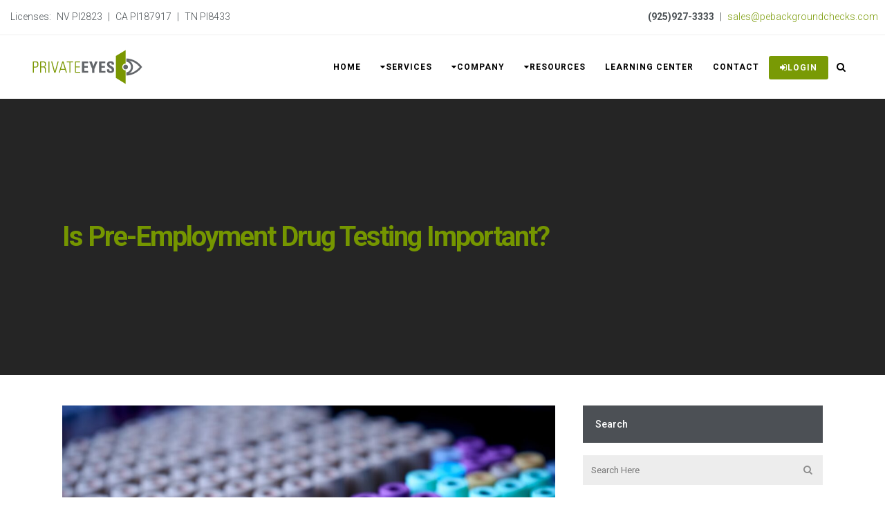

--- FILE ---
content_type: text/html; charset=UTF-8
request_url: https://www.privateeyesbackgroundchecks.com/is-pre-employment-drug-testing-important/
body_size: 19221
content:
<!DOCTYPE html>
<html lang="en" prefix="og: https://ogp.me/ns#">
<head>
	<meta charset="UTF-8"/>
	
	<link rel="profile" href="http://gmpg.org/xfn/11"/>
			<link rel="pingback" href="https://www.privateeyesbackgroundchecks.com/xmlrpc.php">
		
				<meta name=viewport content="width=device-width,initial-scale=1,user-scalable=no">
			
		<style>img:is([sizes="auto" i], [sizes^="auto," i]) { contain-intrinsic-size: 3000px 1500px }</style>
	
<!-- Google Tag Manager for WordPress by gtm4wp.com -->
<script data-cfasync="false" data-pagespeed-no-defer>
	var gtm4wp_datalayer_name = "dataLayer";
	var dataLayer = dataLayer || [];
</script>
<!-- End Google Tag Manager for WordPress by gtm4wp.com -->
<!-- Search Engine Optimization by Rank Math - https://rankmath.com/ -->
<title>Is Pre-Employment Drug Testing Important? | Background Checks</title>
<meta name="description" content="Maintaining a testing policy for drug and alcohol use is essential for the safety, insurability, and reputation of your business. It also protects your business from expensive lawsuits and other litigation. Find out how pre-employment drug testing is important to your business&#039;s bottom line."/>
<meta name="robots" content="follow, index, max-snippet:-1, max-video-preview:-1, max-image-preview:large"/>
<link rel="canonical" href="https://www.privateeyesbackgroundchecks.com/is-pre-employment-drug-testing-important/" />
<meta property="og:locale" content="en_US" />
<meta property="og:type" content="article" />
<meta property="og:title" content="Is Pre-Employment Drug Testing Important? | Background Checks" />
<meta property="og:description" content="Maintaining a testing policy for drug and alcohol use is essential for the safety, insurability, and reputation of your business. It also protects your business from expensive lawsuits and other litigation. Find out how pre-employment drug testing is important to your business&#039;s bottom line." />
<meta property="og:url" content="https://www.privateeyesbackgroundchecks.com/is-pre-employment-drug-testing-important/" />
<meta property="og:site_name" content="Private Eyes Background Checks" />
<meta property="article:publisher" content="https://www.facebook.com/privateeyesinc" />
<meta property="article:tag" content="drug screening" />
<meta property="article:tag" content="Drug Testing" />
<meta property="article:tag" content="pre-employment drug testing" />
<meta property="article:section" content="Background Checks" />
<meta property="og:updated_time" content="2021-09-15T17:01:52+00:00" />
<meta property="og:image" content="https://www.privateeyesbackgroundchecks.com/wp-content/uploads/2021/09/Drug-Testing.jpeg" />
<meta property="og:image:secure_url" content="https://www.privateeyesbackgroundchecks.com/wp-content/uploads/2021/09/Drug-Testing.jpeg" />
<meta property="og:image:width" content="1350" />
<meta property="og:image:height" content="900" />
<meta property="og:image:alt" content="Is Pre-Employment Drug Testing Important?" />
<meta property="og:image:type" content="image/jpeg" />
<meta property="article:published_time" content="2021-09-15T17:01:50+00:00" />
<meta property="article:modified_time" content="2021-09-15T17:01:52+00:00" />
<meta name="twitter:card" content="summary_large_image" />
<meta name="twitter:title" content="Is Pre-Employment Drug Testing Important? | Background Checks" />
<meta name="twitter:description" content="Maintaining a testing policy for drug and alcohol use is essential for the safety, insurability, and reputation of your business. It also protects your business from expensive lawsuits and other litigation. Find out how pre-employment drug testing is important to your business&#039;s bottom line." />
<meta name="twitter:site" content="@privateeyesinc" />
<meta name="twitter:creator" content="@privateeyesinc" />
<meta name="twitter:image" content="https://www.privateeyesbackgroundchecks.com/wp-content/uploads/2021/09/Drug-Testing.jpeg" />
<meta name="twitter:label1" content="Written by" />
<meta name="twitter:data1" content="Raul Pellerano" />
<meta name="twitter:label2" content="Time to read" />
<meta name="twitter:data2" content="1 minute" />
<script type="application/ld+json" class="rank-math-schema">{"@context":"https://schema.org","@graph":[{"@type":"Organization","@id":"https://www.privateeyesbackgroundchecks.com/#organization","name":"Private Eyes Background Checks","url":"https://www.privateeyesbackgroundchecks.com","sameAs":["https://www.facebook.com/privateeyesinc","https://twitter.com/privateeyesinc","https://www.linkedin.com/company/private-eyes-inc-/","https://www.youtube.com/channel/UCEfv7A4odzvD527Vr0q6yQw"],"logo":{"@type":"ImageObject","@id":"https://www.privateeyesbackgroundchecks.com/#logo","url":"https://www.privateeyesbackgroundchecks.com/wp-content/uploads/2025/10/privateeyes_logo_icon.png","contentUrl":"https://www.privateeyesbackgroundchecks.com/wp-content/uploads/2025/10/privateeyes_logo_icon.png","caption":"Private Eyes Background Checks","inLanguage":"en","width":"512","height":"512"}},{"@type":"WebSite","@id":"https://www.privateeyesbackgroundchecks.com/#website","url":"https://www.privateeyesbackgroundchecks.com","name":"Private Eyes Background Checks","publisher":{"@id":"https://www.privateeyesbackgroundchecks.com/#organization"},"inLanguage":"en"},{"@type":"ImageObject","@id":"https://www.privateeyesbackgroundchecks.com/wp-content/uploads/2021/09/Drug-Testing.jpeg","url":"https://www.privateeyesbackgroundchecks.com/wp-content/uploads/2021/09/Drug-Testing.jpeg","width":"1350","height":"900","caption":"Is Pre-Employment Drug Testing Important?","inLanguage":"en"},{"@type":"WebPage","@id":"https://www.privateeyesbackgroundchecks.com/is-pre-employment-drug-testing-important/#webpage","url":"https://www.privateeyesbackgroundchecks.com/is-pre-employment-drug-testing-important/","name":"Is Pre-Employment Drug Testing Important? | Background Checks","datePublished":"2021-09-15T17:01:50+00:00","dateModified":"2021-09-15T17:01:52+00:00","isPartOf":{"@id":"https://www.privateeyesbackgroundchecks.com/#website"},"primaryImageOfPage":{"@id":"https://www.privateeyesbackgroundchecks.com/wp-content/uploads/2021/09/Drug-Testing.jpeg"},"inLanguage":"en"},{"@type":"Person","@id":"https://www.privateeyesbackgroundchecks.com/author/privateeyes/","name":"Raul Pellerano","url":"https://www.privateeyesbackgroundchecks.com/author/privateeyes/","image":{"@type":"ImageObject","@id":"https://secure.gravatar.com/avatar/1f1205f747deaa9215c9f851aa971be6ef0ac2766dc8c8bc22c0ec75861061ea?s=96&amp;d=mm&amp;r=g","url":"https://secure.gravatar.com/avatar/1f1205f747deaa9215c9f851aa971be6ef0ac2766dc8c8bc22c0ec75861061ea?s=96&amp;d=mm&amp;r=g","caption":"Raul Pellerano","inLanguage":"en"},"sameAs":["http://www.clickcatalyst.net"],"worksFor":{"@id":"https://www.privateeyesbackgroundchecks.com/#organization"}},{"@type":"BlogPosting","headline":"Is Pre-Employment Drug Testing Important? | Background Checks","keywords":"Pre-Employment Drug Testing","datePublished":"2021-09-15T17:01:50+00:00","dateModified":"2021-09-15T17:01:52+00:00","author":{"@id":"https://www.privateeyesbackgroundchecks.com/author/privateeyes/","name":"Raul Pellerano"},"publisher":{"@id":"https://www.privateeyesbackgroundchecks.com/#organization"},"description":"Maintaining a testing policy for drug and alcohol use is essential for the safety, insurability, and reputation of your business. It also protects your business from expensive lawsuits and other litigation. Find out how pre-employment drug testing is important to your business&#039;s bottom line.","name":"Is Pre-Employment Drug Testing Important? | Background Checks","@id":"https://www.privateeyesbackgroundchecks.com/is-pre-employment-drug-testing-important/#richSnippet","isPartOf":{"@id":"https://www.privateeyesbackgroundchecks.com/is-pre-employment-drug-testing-important/#webpage"},"image":{"@id":"https://www.privateeyesbackgroundchecks.com/wp-content/uploads/2021/09/Drug-Testing.jpeg"},"inLanguage":"en","mainEntityOfPage":{"@id":"https://www.privateeyesbackgroundchecks.com/is-pre-employment-drug-testing-important/#webpage"}}]}</script>
<!-- /Rank Math WordPress SEO plugin -->

<link rel='dns-prefetch' href='//fonts.googleapis.com' />
<link rel="alternate" type="application/rss+xml" title="Private Eyes Background Checks &raquo; Feed" href="https://www.privateeyesbackgroundchecks.com/feed/" />
<link rel="alternate" type="application/rss+xml" title="Private Eyes Background Checks &raquo; Comments Feed" href="https://www.privateeyesbackgroundchecks.com/comments/feed/" />
<link rel="alternate" type="application/rss+xml" title="Private Eyes Background Checks &raquo; Is Pre-Employment Drug Testing Important? Comments Feed" href="https://www.privateeyesbackgroundchecks.com/is-pre-employment-drug-testing-important/feed/" />
<script type="text/javascript">
/* <![CDATA[ */
window._wpemojiSettings = {"baseUrl":"https:\/\/s.w.org\/images\/core\/emoji\/16.0.1\/72x72\/","ext":".png","svgUrl":"https:\/\/s.w.org\/images\/core\/emoji\/16.0.1\/svg\/","svgExt":".svg","source":{"concatemoji":"https:\/\/www.privateeyesbackgroundchecks.com\/wp-includes\/js\/wp-emoji-release.min.js?ver=6.8.3"}};
/*! This file is auto-generated */
!function(s,n){var o,i,e;function c(e){try{var t={supportTests:e,timestamp:(new Date).valueOf()};sessionStorage.setItem(o,JSON.stringify(t))}catch(e){}}function p(e,t,n){e.clearRect(0,0,e.canvas.width,e.canvas.height),e.fillText(t,0,0);var t=new Uint32Array(e.getImageData(0,0,e.canvas.width,e.canvas.height).data),a=(e.clearRect(0,0,e.canvas.width,e.canvas.height),e.fillText(n,0,0),new Uint32Array(e.getImageData(0,0,e.canvas.width,e.canvas.height).data));return t.every(function(e,t){return e===a[t]})}function u(e,t){e.clearRect(0,0,e.canvas.width,e.canvas.height),e.fillText(t,0,0);for(var n=e.getImageData(16,16,1,1),a=0;a<n.data.length;a++)if(0!==n.data[a])return!1;return!0}function f(e,t,n,a){switch(t){case"flag":return n(e,"\ud83c\udff3\ufe0f\u200d\u26a7\ufe0f","\ud83c\udff3\ufe0f\u200b\u26a7\ufe0f")?!1:!n(e,"\ud83c\udde8\ud83c\uddf6","\ud83c\udde8\u200b\ud83c\uddf6")&&!n(e,"\ud83c\udff4\udb40\udc67\udb40\udc62\udb40\udc65\udb40\udc6e\udb40\udc67\udb40\udc7f","\ud83c\udff4\u200b\udb40\udc67\u200b\udb40\udc62\u200b\udb40\udc65\u200b\udb40\udc6e\u200b\udb40\udc67\u200b\udb40\udc7f");case"emoji":return!a(e,"\ud83e\udedf")}return!1}function g(e,t,n,a){var r="undefined"!=typeof WorkerGlobalScope&&self instanceof WorkerGlobalScope?new OffscreenCanvas(300,150):s.createElement("canvas"),o=r.getContext("2d",{willReadFrequently:!0}),i=(o.textBaseline="top",o.font="600 32px Arial",{});return e.forEach(function(e){i[e]=t(o,e,n,a)}),i}function t(e){var t=s.createElement("script");t.src=e,t.defer=!0,s.head.appendChild(t)}"undefined"!=typeof Promise&&(o="wpEmojiSettingsSupports",i=["flag","emoji"],n.supports={everything:!0,everythingExceptFlag:!0},e=new Promise(function(e){s.addEventListener("DOMContentLoaded",e,{once:!0})}),new Promise(function(t){var n=function(){try{var e=JSON.parse(sessionStorage.getItem(o));if("object"==typeof e&&"number"==typeof e.timestamp&&(new Date).valueOf()<e.timestamp+604800&&"object"==typeof e.supportTests)return e.supportTests}catch(e){}return null}();if(!n){if("undefined"!=typeof Worker&&"undefined"!=typeof OffscreenCanvas&&"undefined"!=typeof URL&&URL.createObjectURL&&"undefined"!=typeof Blob)try{var e="postMessage("+g.toString()+"("+[JSON.stringify(i),f.toString(),p.toString(),u.toString()].join(",")+"));",a=new Blob([e],{type:"text/javascript"}),r=new Worker(URL.createObjectURL(a),{name:"wpTestEmojiSupports"});return void(r.onmessage=function(e){c(n=e.data),r.terminate(),t(n)})}catch(e){}c(n=g(i,f,p,u))}t(n)}).then(function(e){for(var t in e)n.supports[t]=e[t],n.supports.everything=n.supports.everything&&n.supports[t],"flag"!==t&&(n.supports.everythingExceptFlag=n.supports.everythingExceptFlag&&n.supports[t]);n.supports.everythingExceptFlag=n.supports.everythingExceptFlag&&!n.supports.flag,n.DOMReady=!1,n.readyCallback=function(){n.DOMReady=!0}}).then(function(){return e}).then(function(){var e;n.supports.everything||(n.readyCallback(),(e=n.source||{}).concatemoji?t(e.concatemoji):e.wpemoji&&e.twemoji&&(t(e.twemoji),t(e.wpemoji)))}))}((window,document),window._wpemojiSettings);
/* ]]> */
</script>
<style id='wp-emoji-styles-inline-css' type='text/css'>

	img.wp-smiley, img.emoji {
		display: inline !important;
		border: none !important;
		box-shadow: none !important;
		height: 1em !important;
		width: 1em !important;
		margin: 0 0.07em !important;
		vertical-align: -0.1em !important;
		background: none !important;
		padding: 0 !important;
	}
</style>
<link rel='stylesheet' id='wp-block-library-css' href='https://www.privateeyesbackgroundchecks.com/wp-includes/css/dist/block-library/style.min.css?ver=6.8.3' type='text/css' media='all' />
<style id='classic-theme-styles-inline-css' type='text/css'>
/*! This file is auto-generated */
.wp-block-button__link{color:#fff;background-color:#32373c;border-radius:9999px;box-shadow:none;text-decoration:none;padding:calc(.667em + 2px) calc(1.333em + 2px);font-size:1.125em}.wp-block-file__button{background:#32373c;color:#fff;text-decoration:none}
</style>
<style id='global-styles-inline-css' type='text/css'>
:root{--wp--preset--aspect-ratio--square: 1;--wp--preset--aspect-ratio--4-3: 4/3;--wp--preset--aspect-ratio--3-4: 3/4;--wp--preset--aspect-ratio--3-2: 3/2;--wp--preset--aspect-ratio--2-3: 2/3;--wp--preset--aspect-ratio--16-9: 16/9;--wp--preset--aspect-ratio--9-16: 9/16;--wp--preset--color--black: #000000;--wp--preset--color--cyan-bluish-gray: #abb8c3;--wp--preset--color--white: #ffffff;--wp--preset--color--pale-pink: #f78da7;--wp--preset--color--vivid-red: #cf2e2e;--wp--preset--color--luminous-vivid-orange: #ff6900;--wp--preset--color--luminous-vivid-amber: #fcb900;--wp--preset--color--light-green-cyan: #7bdcb5;--wp--preset--color--vivid-green-cyan: #00d084;--wp--preset--color--pale-cyan-blue: #8ed1fc;--wp--preset--color--vivid-cyan-blue: #0693e3;--wp--preset--color--vivid-purple: #9b51e0;--wp--preset--gradient--vivid-cyan-blue-to-vivid-purple: linear-gradient(135deg,rgba(6,147,227,1) 0%,rgb(155,81,224) 100%);--wp--preset--gradient--light-green-cyan-to-vivid-green-cyan: linear-gradient(135deg,rgb(122,220,180) 0%,rgb(0,208,130) 100%);--wp--preset--gradient--luminous-vivid-amber-to-luminous-vivid-orange: linear-gradient(135deg,rgba(252,185,0,1) 0%,rgba(255,105,0,1) 100%);--wp--preset--gradient--luminous-vivid-orange-to-vivid-red: linear-gradient(135deg,rgba(255,105,0,1) 0%,rgb(207,46,46) 100%);--wp--preset--gradient--very-light-gray-to-cyan-bluish-gray: linear-gradient(135deg,rgb(238,238,238) 0%,rgb(169,184,195) 100%);--wp--preset--gradient--cool-to-warm-spectrum: linear-gradient(135deg,rgb(74,234,220) 0%,rgb(151,120,209) 20%,rgb(207,42,186) 40%,rgb(238,44,130) 60%,rgb(251,105,98) 80%,rgb(254,248,76) 100%);--wp--preset--gradient--blush-light-purple: linear-gradient(135deg,rgb(255,206,236) 0%,rgb(152,150,240) 100%);--wp--preset--gradient--blush-bordeaux: linear-gradient(135deg,rgb(254,205,165) 0%,rgb(254,45,45) 50%,rgb(107,0,62) 100%);--wp--preset--gradient--luminous-dusk: linear-gradient(135deg,rgb(255,203,112) 0%,rgb(199,81,192) 50%,rgb(65,88,208) 100%);--wp--preset--gradient--pale-ocean: linear-gradient(135deg,rgb(255,245,203) 0%,rgb(182,227,212) 50%,rgb(51,167,181) 100%);--wp--preset--gradient--electric-grass: linear-gradient(135deg,rgb(202,248,128) 0%,rgb(113,206,126) 100%);--wp--preset--gradient--midnight: linear-gradient(135deg,rgb(2,3,129) 0%,rgb(40,116,252) 100%);--wp--preset--font-size--small: 13px;--wp--preset--font-size--medium: 20px;--wp--preset--font-size--large: 36px;--wp--preset--font-size--x-large: 42px;--wp--preset--spacing--20: 0.44rem;--wp--preset--spacing--30: 0.67rem;--wp--preset--spacing--40: 1rem;--wp--preset--spacing--50: 1.5rem;--wp--preset--spacing--60: 2.25rem;--wp--preset--spacing--70: 3.38rem;--wp--preset--spacing--80: 5.06rem;--wp--preset--shadow--natural: 6px 6px 9px rgba(0, 0, 0, 0.2);--wp--preset--shadow--deep: 12px 12px 50px rgba(0, 0, 0, 0.4);--wp--preset--shadow--sharp: 6px 6px 0px rgba(0, 0, 0, 0.2);--wp--preset--shadow--outlined: 6px 6px 0px -3px rgba(255, 255, 255, 1), 6px 6px rgba(0, 0, 0, 1);--wp--preset--shadow--crisp: 6px 6px 0px rgba(0, 0, 0, 1);}:where(.is-layout-flex){gap: 0.5em;}:where(.is-layout-grid){gap: 0.5em;}body .is-layout-flex{display: flex;}.is-layout-flex{flex-wrap: wrap;align-items: center;}.is-layout-flex > :is(*, div){margin: 0;}body .is-layout-grid{display: grid;}.is-layout-grid > :is(*, div){margin: 0;}:where(.wp-block-columns.is-layout-flex){gap: 2em;}:where(.wp-block-columns.is-layout-grid){gap: 2em;}:where(.wp-block-post-template.is-layout-flex){gap: 1.25em;}:where(.wp-block-post-template.is-layout-grid){gap: 1.25em;}.has-black-color{color: var(--wp--preset--color--black) !important;}.has-cyan-bluish-gray-color{color: var(--wp--preset--color--cyan-bluish-gray) !important;}.has-white-color{color: var(--wp--preset--color--white) !important;}.has-pale-pink-color{color: var(--wp--preset--color--pale-pink) !important;}.has-vivid-red-color{color: var(--wp--preset--color--vivid-red) !important;}.has-luminous-vivid-orange-color{color: var(--wp--preset--color--luminous-vivid-orange) !important;}.has-luminous-vivid-amber-color{color: var(--wp--preset--color--luminous-vivid-amber) !important;}.has-light-green-cyan-color{color: var(--wp--preset--color--light-green-cyan) !important;}.has-vivid-green-cyan-color{color: var(--wp--preset--color--vivid-green-cyan) !important;}.has-pale-cyan-blue-color{color: var(--wp--preset--color--pale-cyan-blue) !important;}.has-vivid-cyan-blue-color{color: var(--wp--preset--color--vivid-cyan-blue) !important;}.has-vivid-purple-color{color: var(--wp--preset--color--vivid-purple) !important;}.has-black-background-color{background-color: var(--wp--preset--color--black) !important;}.has-cyan-bluish-gray-background-color{background-color: var(--wp--preset--color--cyan-bluish-gray) !important;}.has-white-background-color{background-color: var(--wp--preset--color--white) !important;}.has-pale-pink-background-color{background-color: var(--wp--preset--color--pale-pink) !important;}.has-vivid-red-background-color{background-color: var(--wp--preset--color--vivid-red) !important;}.has-luminous-vivid-orange-background-color{background-color: var(--wp--preset--color--luminous-vivid-orange) !important;}.has-luminous-vivid-amber-background-color{background-color: var(--wp--preset--color--luminous-vivid-amber) !important;}.has-light-green-cyan-background-color{background-color: var(--wp--preset--color--light-green-cyan) !important;}.has-vivid-green-cyan-background-color{background-color: var(--wp--preset--color--vivid-green-cyan) !important;}.has-pale-cyan-blue-background-color{background-color: var(--wp--preset--color--pale-cyan-blue) !important;}.has-vivid-cyan-blue-background-color{background-color: var(--wp--preset--color--vivid-cyan-blue) !important;}.has-vivid-purple-background-color{background-color: var(--wp--preset--color--vivid-purple) !important;}.has-black-border-color{border-color: var(--wp--preset--color--black) !important;}.has-cyan-bluish-gray-border-color{border-color: var(--wp--preset--color--cyan-bluish-gray) !important;}.has-white-border-color{border-color: var(--wp--preset--color--white) !important;}.has-pale-pink-border-color{border-color: var(--wp--preset--color--pale-pink) !important;}.has-vivid-red-border-color{border-color: var(--wp--preset--color--vivid-red) !important;}.has-luminous-vivid-orange-border-color{border-color: var(--wp--preset--color--luminous-vivid-orange) !important;}.has-luminous-vivid-amber-border-color{border-color: var(--wp--preset--color--luminous-vivid-amber) !important;}.has-light-green-cyan-border-color{border-color: var(--wp--preset--color--light-green-cyan) !important;}.has-vivid-green-cyan-border-color{border-color: var(--wp--preset--color--vivid-green-cyan) !important;}.has-pale-cyan-blue-border-color{border-color: var(--wp--preset--color--pale-cyan-blue) !important;}.has-vivid-cyan-blue-border-color{border-color: var(--wp--preset--color--vivid-cyan-blue) !important;}.has-vivid-purple-border-color{border-color: var(--wp--preset--color--vivid-purple) !important;}.has-vivid-cyan-blue-to-vivid-purple-gradient-background{background: var(--wp--preset--gradient--vivid-cyan-blue-to-vivid-purple) !important;}.has-light-green-cyan-to-vivid-green-cyan-gradient-background{background: var(--wp--preset--gradient--light-green-cyan-to-vivid-green-cyan) !important;}.has-luminous-vivid-amber-to-luminous-vivid-orange-gradient-background{background: var(--wp--preset--gradient--luminous-vivid-amber-to-luminous-vivid-orange) !important;}.has-luminous-vivid-orange-to-vivid-red-gradient-background{background: var(--wp--preset--gradient--luminous-vivid-orange-to-vivid-red) !important;}.has-very-light-gray-to-cyan-bluish-gray-gradient-background{background: var(--wp--preset--gradient--very-light-gray-to-cyan-bluish-gray) !important;}.has-cool-to-warm-spectrum-gradient-background{background: var(--wp--preset--gradient--cool-to-warm-spectrum) !important;}.has-blush-light-purple-gradient-background{background: var(--wp--preset--gradient--blush-light-purple) !important;}.has-blush-bordeaux-gradient-background{background: var(--wp--preset--gradient--blush-bordeaux) !important;}.has-luminous-dusk-gradient-background{background: var(--wp--preset--gradient--luminous-dusk) !important;}.has-pale-ocean-gradient-background{background: var(--wp--preset--gradient--pale-ocean) !important;}.has-electric-grass-gradient-background{background: var(--wp--preset--gradient--electric-grass) !important;}.has-midnight-gradient-background{background: var(--wp--preset--gradient--midnight) !important;}.has-small-font-size{font-size: var(--wp--preset--font-size--small) !important;}.has-medium-font-size{font-size: var(--wp--preset--font-size--medium) !important;}.has-large-font-size{font-size: var(--wp--preset--font-size--large) !important;}.has-x-large-font-size{font-size: var(--wp--preset--font-size--x-large) !important;}
:where(.wp-block-post-template.is-layout-flex){gap: 1.25em;}:where(.wp-block-post-template.is-layout-grid){gap: 1.25em;}
:where(.wp-block-columns.is-layout-flex){gap: 2em;}:where(.wp-block-columns.is-layout-grid){gap: 2em;}
:root :where(.wp-block-pullquote){font-size: 1.5em;line-height: 1.6;}
</style>
<link rel='stylesheet' id='stockholm-default-style-css' href='https://www.privateeyesbackgroundchecks.com/wp-content/themes/stockholm/style.css?ver=6.8.3' type='text/css' media='all' />
<link rel='stylesheet' id='stockholm-child-style-css' href='https://www.privateeyesbackgroundchecks.com/wp-content/themes/privateeyes-child/style.css?ver=6.8.3' type='text/css' media='all' />
<link rel='stylesheet' id='mediaelement-css' href='https://www.privateeyesbackgroundchecks.com/wp-includes/js/mediaelement/mediaelementplayer-legacy.min.css?ver=4.2.17' type='text/css' media='all' />
<link rel='stylesheet' id='wp-mediaelement-css' href='https://www.privateeyesbackgroundchecks.com/wp-includes/js/mediaelement/wp-mediaelement.min.css?ver=6.8.3' type='text/css' media='all' />
<link rel='stylesheet' id='stockholm-font-awesome-css' href='https://www.privateeyesbackgroundchecks.com/wp-content/themes/stockholm/framework/modules/icons/font-awesome/css/font-awesome.min.css?ver=6.8.3' type='text/css' media='all' />
<link rel='stylesheet' id='elegant-icons-css' href='https://www.privateeyesbackgroundchecks.com/wp-content/themes/stockholm/framework/modules/icons/elegant-icons/style.min.css?ver=6.8.3' type='text/css' media='all' />
<link rel='stylesheet' id='linear-icons-css' href='https://www.privateeyesbackgroundchecks.com/wp-content/themes/stockholm/framework/modules/icons/linear-icons/style.min.css?ver=6.8.3' type='text/css' media='all' />
<link rel='stylesheet' id='linea-icons-css' href='https://www.privateeyesbackgroundchecks.com/wp-content/themes/stockholm/framework/modules/icons/linea-icons/style.min.css?ver=6.8.3' type='text/css' media='all' />
<link rel='stylesheet' id='ion-icons-css' href='https://www.privateeyesbackgroundchecks.com/wp-content/themes/stockholm/framework/modules/icons/ion-icons/style.min.css?ver=6.8.3' type='text/css' media='all' />
<link rel='stylesheet' id='stockholm-stylesheet-css' href='https://www.privateeyesbackgroundchecks.com/wp-content/themes/stockholm/css/stylesheet.min.css?ver=6.8.3' type='text/css' media='all' />
<link rel='stylesheet' id='stockholm-webkit-css' href='https://www.privateeyesbackgroundchecks.com/wp-content/themes/stockholm/css/webkit_stylesheet.css?ver=6.8.3' type='text/css' media='all' />
<link rel='stylesheet' id='stockholm-style-dynamic-css' href='https://www.privateeyesbackgroundchecks.com/wp-content/themes/stockholm/css/style_dynamic.css?ver=1763968271' type='text/css' media='all' />
<link rel='stylesheet' id='stockholm-responsive-css' href='https://www.privateeyesbackgroundchecks.com/wp-content/themes/stockholm/css/responsive.min.css?ver=6.8.3' type='text/css' media='all' />
<link rel='stylesheet' id='stockholm-style-dynamic-responsive-css' href='https://www.privateeyesbackgroundchecks.com/wp-content/themes/stockholm/css/style_dynamic_responsive.css?ver=1763968271' type='text/css' media='all' />
<style id='stockholm-style-dynamic-responsive-inline-css' type='text/css'>
/* SUBTHEME */

.full_width {position: relative !important;}
.footer_top_holder .q_social_icon_holder span.large {font-size: 29px;}
.footer_top_holder .q_social_icon_holder {margin: 0 25px 14px 0 !important;}
.footer_top.footer_top_full {padding: 5%;}
div.wpcf7 img.ajax-loader {display: none !important;}
@media only screen  and (max-width: 1500px) {
.q_slider .carousel-inner .q_slide_title {font-size: 95px !important;line-height: 100px !important;}
}

@media only screen  and (max-width: 1500px) {
.q_slider .carousel-inner .q_slide_text {font-size: 22px !important;line-height: 33px !important;}
}

@media only screen  and (max-width: 600px) {
.q_slider .carousel-inner .q_slide_title {font-size: 65px !important;line-height: 50px !important;}
}

@media only screen  and (max-width: 600px) {
.q_slider .carousel-inner .q_slide_text {font-size: 18px !important;line-height: 24px !important;}
}

.q_slider .carousel-control .prev_nav, .carousel-control .next_nav{height: 90px;width: 90px;line-height: 90px;font-size: 75px;}
.carousel-indicators li, .carousel-indicators .active {margin: 0px 12px;}
.testimonials_holder .flex-control-paging li a {margin-right: 25px;}
.footer_top .widget_nav_menu li.menu-item a {display: inline-block; position: relative;}
.footer_top .widget_nav_menu li.menu-item a:after {content: '';position: absolute;width: 0;left: 0;bottom: 0;border-bottom: 1px solid #fff;transition: width 0.3s ease-out; -webkit-transition: width 0.3s ease-out;}
.footer_top .widget_nav_menu li.menu-item a:hover:after {width: 100%;}
.info_section_title {margin-bottom: 20px;}
.flexslider .flex-prev {left: 0px;}
.flexslider .flex-next {right: 0px;}
.popup_menu_opened .header_top,
.popup_menu_opened .header_bottom{border-bottom: 1px solid rgba(255,255,255,0) !important;}

@media only screen and (max-width: 768px) {
	.title h1 {line-height: 1.4em;}
}
.widget.widget_search form input[type="text"] {height: 43px;}
.widget.widget_search form input[type="submit"] {height: 43px;line-height: 43px;width: 43px;}
div.comment_form {margin: 0 0 65px;}
#respond textarea {margin: 0 0 19px 0;}
#commentform .three_columns {margin-bottom: 10px;}
.page-id-188 .title h1,
.page-id-344 .title h1 {margin-bottom: 13px;}
.projects_holder article .holder-move .icons_holder a{font-size:34px;}

@media only screen and (max-width: 1300px) {
	.q_slider .carousel-inner .q_slide_title {
		font-size: 88px !important;
		line-height: 88px !important;
	}
	.q_slider .carousel-inner .q_slide_title span {
		line-height: 1em !important;
	}
}
@media only screen and (max-width: 600px) {
	.q_slider .carousel-inner .q_slide_title {
		font-size: 48px !important;
		line-height: 48px !important;
	}
}
@media only screen and (min-width: 1024px) and (max-width: 1300px) {
	.projects_holder.hover_text article .portfolio_title, 
	.projects_masonry_holder article .portfolio_title, .portfolio_slides .portfolio_title {
		font-size: 22px;
		line-height: 28px;
	}
}

.wpb_gmaps_widget .wpb_wrapper {padding: 0px;}

/* HELPERS */

.text-right{text-align:right;}
.text-left {text-align:left;}
.mlr5 {margin: 0 5px;}
.mr5 {margin-right: 5px;}
.ml5 {margin-left: 5px;}

/* COLOR PALETTE */

/* TEXT COLOR */

.white {color:#fff; background-color:transparent;}
.green{color:#799a05 !important;}
.blue{color:#35aec7 !important;}
.royal{color:#3678C7 !important;}
.purple{color:#6E6FBE !important;}
.teal{color:#4A828B !important;}
.orange{color:#FD6110 !important;}
.cool-gray{color:#4a5054 !important;}

/* BG COLOR */

.bg-trans{background-color:transparent;}
.bg-white {background-color:#fff; }
.bg-green{background-color:#799a05 !important;}
.bg-blue{background-color:#35aec7 !important;}
.bg-royal{background-color:#3678C7 !important;}
.bg-purple{background-color:#6E6FBE !important;}
.bg-teal{background-color:#4A828B !important;}
.bg-orange{background-color:#FD6110 !important;}

/* BORDER COLOR */

.bdr-white {border:#fff !important;}
.bdr-green{border:#799a05 !important;}
.bdr-blue{border:#35aec7 !important;}
.bdr-royal{border:#3678C7 !important;}
.bdr-purple{border:#6E6FBE !important;}
.bdr-teal{border:#4A828B !important;}
.bdr-orange{border:#FD6110 !important;}

/* MAIN MENU - LOGIN BUTTON */

#nav-menu-item-704 a:hover{color:#35aec7 !important;}
#nav-menu-item-862 a:hover{color:#35aec7 !important;}
#nav-menu-item-1980 a{margin-top:30px;color: #ffffff;line-height: 30px;height: 30px;border: 2px solid #799a05;border-radius: 3px;-moz-border-radius: 3px;-webkit-border-radius: 3px;background-color: #799a05;}
#nav-menu-item-1980 a:hover{margin-top:30px;color: #ffffff;line-height: 30px;height: 30px;border: 2px solid #4a5054;border-radius: 3px;-moz-border-radius: 3px;-webkit-border-radius: 3px;background-color: #4a5054;}

/* BC HERO CUSTOMIZATIONS */

#hero-ls h1{color:#35AEC7;}
#customer-contact h1{color:#6E6FBE;}
#job-applicant-contact h1{color:#FD6110;}
#hero-bc p, #customer-contact p, #job-applicant-contact p, #hero-ls p {font-size: 20px;color: #fff;}
.post-1633 #hero-bc h1, .post-1633 #customer-contact h1, .post-1633 #job-applicant-contact h1, .post-1633 #hero-ls h1 {size: 28px;}
.post-1633 #hero-bc p, .post-1633 #customer-contact p, .post-1633 #job-applicant-contact p, .post-1633 #hero-ls p {font-size: 16px;}
.testimonial_title {color:#fff!important;}
/* MOBILE HEADER BACKGROUND */
@media only screen and (max-width: 1000px){header {background-color:#fff !important;}}
/*LENDER SOLUTIONS - PORTFOLIO SLIDE COLOR - BLUE*/
.portfolio_category_13 .portfolio_shader {background-color:#35AEC7 !important;}
.qbutton.x-small  {font-size: 12px;line-height: 20px;height: 20px;padding-left: 10px;padding-right: 10px;-webkit-border-radius: 3px;-moz-border-radius: 3px;border-radius: 3px;}
.category-lender-solutions .title h1 {color:#35AEC7!important;}
aside.sidebar .widget:not(.woocommerce) a[aria-current] {color:#7A9A01;}
.portfolio_social_holder, .portfolio_single_custom_date, .portfolio_single_categories {display:none!important;}
nav.main_menu>ul>li:not(:first-child):before {display:none;}

/* HEADER TOP */

.header_top {line-height: 0px; height: 50px; padding: 20; font-size: 11px; z-index: 999;}
.header_top p {line-height: 16px; padding: 0 10px;}

nav.main_menu>ul>li>a {padding: 0 14px; letter-spacing: 1px;}
</style>
<link rel='stylesheet' id='js_composer_front-css' href='https://www.privateeyesbackgroundchecks.com/wp-content/plugins/js_composer/assets/css/js_composer.min.css?ver=8.7.1' type='text/css' media='all' />
<link rel='stylesheet' id='stockholm-google-fonts-css' href='https://fonts.googleapis.com/css?family=Raleway%3A100%2C100i%2C200%2C200i%2C300%2C300i%2C400%2C400i%2C500%2C500i%2C600%2C600i%2C700%2C700i%2C800%2C800i%2C900%2C900i%7CCrete+Round%3A100%2C100i%2C200%2C200i%2C300%2C300i%2C400%2C400i%2C500%2C500i%2C600%2C600i%2C700%2C700i%2C800%2C800i%2C900%2C900i%7CRoboto%3A100%2C100i%2C200%2C200i%2C300%2C300i%2C400%2C400i%2C500%2C500i%2C600%2C600i%2C700%2C700i%2C800%2C800i%2C900%2C900i%7CPoppins%3A100%2C100i%2C200%2C200i%2C300%2C300i%2C400%2C400i%2C500%2C500i%2C600%2C600i%2C700%2C700i%2C800%2C800i%2C900%2C900i%7CSource+Sans+Pro%3A100%2C100i%2C200%2C200i%2C300%2C300i%2C400%2C400i%2C500%2C500i%2C600%2C600i%2C700%2C700i%2C800%2C800i%2C900%2C900i&#038;subset=latin%2Clatin-ext&#038;ver=1.0.0' type='text/css' media='all' />
<script type="text/javascript" src="https://www.privateeyesbackgroundchecks.com/wp-includes/js/jquery/jquery.min.js?ver=3.7.1" id="jquery-core-js"></script>
<script type="text/javascript" src="https://www.privateeyesbackgroundchecks.com/wp-includes/js/jquery/jquery-migrate.min.js?ver=3.4.1" id="jquery-migrate-js"></script>
<script type="text/javascript" src="https://www.privateeyesbackgroundchecks.com/wp-content/themes/stockholm/js/plugins/hammer.min.js?ver=1" id="hammer-js"></script>
<script type="text/javascript" src="https://www.privateeyesbackgroundchecks.com/wp-content/themes/stockholm/js/plugins/virtual-scroll.min.js?ver=1" id="virtual-scroll-js"></script>
<script></script><link rel="https://api.w.org/" href="https://www.privateeyesbackgroundchecks.com/wp-json/" /><link rel="alternate" title="JSON" type="application/json" href="https://www.privateeyesbackgroundchecks.com/wp-json/wp/v2/posts/4591" /><link rel="EditURI" type="application/rsd+xml" title="RSD" href="https://www.privateeyesbackgroundchecks.com/xmlrpc.php?rsd" />
<meta name="generator" content="WordPress 6.8.3" />
<link rel='shortlink' href='https://www.privateeyesbackgroundchecks.com/?p=4591' />
<link rel="alternate" title="oEmbed (JSON)" type="application/json+oembed" href="https://www.privateeyesbackgroundchecks.com/wp-json/oembed/1.0/embed?url=https%3A%2F%2Fwww.privateeyesbackgroundchecks.com%2Fis-pre-employment-drug-testing-important%2F" />
<link rel="alternate" title="oEmbed (XML)" type="text/xml+oembed" href="https://www.privateeyesbackgroundchecks.com/wp-json/oembed/1.0/embed?url=https%3A%2F%2Fwww.privateeyesbackgroundchecks.com%2Fis-pre-employment-drug-testing-important%2F&#038;format=xml" />

<!-- Google Tag Manager for WordPress by gtm4wp.com -->
<!-- GTM Container placement set to automatic -->
<script data-cfasync="false" data-pagespeed-no-defer type="text/javascript">
	var dataLayer_content = {"pagePostType":"post","pagePostType2":"single-post","pageCategory":["background-checks","blog","drug-screening","pre-employment"],"pageAttributes":["drug-screening","drug-testing","pre-employment-drug-testing"],"pagePostAuthor":"Raul Pellerano"};
	dataLayer.push( dataLayer_content );
</script>
<script data-cfasync="false" data-pagespeed-no-defer type="text/javascript">
(function(w,d,s,l,i){w[l]=w[l]||[];w[l].push({'gtm.start':
new Date().getTime(),event:'gtm.js'});var f=d.getElementsByTagName(s)[0],
j=d.createElement(s),dl=l!='dataLayer'?'&l='+l:'';j.async=true;j.src=
'//www.googletagmanager.com/gtm.js?id='+i+dl;f.parentNode.insertBefore(j,f);
})(window,document,'script','dataLayer','GTM-5GZCQX3');
</script>
<!-- End Google Tag Manager for WordPress by gtm4wp.com --><meta name="generator" content="Powered by WPBakery Page Builder - drag and drop page builder for WordPress."/>
<link rel="icon" href="https://www.privateeyesbackgroundchecks.com/wp-content/uploads/2020/05/pei-logo-old-favicon-150x150.png" sizes="32x32" />
<link rel="icon" href="https://www.privateeyesbackgroundchecks.com/wp-content/uploads/2020/05/pei-logo-old-favicon.png" sizes="192x192" />
<link rel="apple-touch-icon" href="https://www.privateeyesbackgroundchecks.com/wp-content/uploads/2020/05/pei-logo-old-favicon.png" />
<meta name="msapplication-TileImage" content="https://www.privateeyesbackgroundchecks.com/wp-content/uploads/2020/05/pei-logo-old-favicon.png" />
<noscript><style> .wpb_animate_when_almost_visible { opacity: 1; }</style></noscript></head>
<body class="wp-singular post-template-default single single-post postid-4591 single-format-standard wp-theme-stockholm wp-child-theme-privateeyes-child stockholm-core-2.4.8 select-child-theme-ver-1.1 select-theme-ver-9.14.3 smooth_scroll qode-smooth-scroll-enabled  qode_grid_1400 qode_menu_ wpb-js-composer js-comp-ver-8.7.1 vc_responsive">
	
<!-- GTM Container placement set to automatic -->
<!-- Google Tag Manager (noscript) -->
				<noscript><iframe src="https://www.googletagmanager.com/ns.html?id=GTM-5GZCQX3" height="0" width="0" style="display:none;visibility:hidden" aria-hidden="true"></iframe></noscript>
<!-- End Google Tag Manager (noscript) -->	<div class="wrapper">
		<div class="wrapper_inner">
						<a id='back_to_top' href='#'>
				<span class="fa-stack">
					<i class="fa fa-angle-up"></i>				</span>
			</a>
				<header class="page_header scrolled_not_transparent has_top scroll_header_top_area dark stick">
				
		<div class="header_inner clearfix">
				<form role="search" id="searchform" action="https://www.privateeyesbackgroundchecks.com/" class="qode_search_form" method="get">
						<i class="fa fa-search"></i>
				<input type="text" placeholder="Search" name="s" class="qode_search_field" autocomplete="off"/>
				<input type="submit" value="Import"/>
				<div class="qode_search_close">
					<a href="#"><i class="fa fa-times"></i></a>
				</div>
					</form>
			
			<div class="header_top_bottom_holder">
					<div class="header_top clearfix" style="background-color:rgba(255, 255, 255, 1);">
						<div class="left">
					<div class="inner">
						<div class="header-widget widget_text header-left-widget">			<div class="textwidget"><p><span class="cool-gray"><span class="mlr5 cool-gray">Licenses:</span> NV PI2823 <span class="mlr5 cool-gray">|</span> CA PI187917 <span class="mlr5 cool-gray">|</span> TN PI8433</span></p>
</div>
		</div>					</div>
				</div>
				<div class="right">
					<div class="inner">
						<div class="header-widget widget_text header-right-widget">			<div class="textwidget"><p><strong><span class="cool-gray">(925)927-3333</span></strong> <span class="mlr5 cool-gray">|</span> <a style="color: #799a05;" href="mailto:sales@pebackgroundchecks.com">sales@pebackgroundchecks.com</a></p>
</div>
		</div>					</div>
				</div>
					</div>
				
				<div class="header_bottom clearfix" style="background-color:rgba(255, 255, 255, 1);">
																			<div class="header_inner_left">
																	<div class="mobile_menu_button"><span><i class="fa fa-bars"></i></span></div>
								<div class="logo_wrapper">
									<div class="q_logo">
										<a href="https://www.privateeyesbackgroundchecks.com/">
	<img class="normal" src="https://www.privateeyesbackgroundchecks.com/wp-content/uploads/2024/06/privateeyes_logo_ltbg_2024.svg" alt="Logo"/>
<img class="light" src="https://www.privateeyesbackgroundchecks.com/wp-content/uploads/2024/06/privateeyes_logo_dkbg_2024.svg" alt="Logo"/>
<img class="dark" src="https://www.privateeyesbackgroundchecks.com/wp-content/uploads/2024/06/privateeyes_logo_ltbg_2024.svg" alt="Logo"/>
	
	<img class="sticky" src="https://www.privateeyesbackgroundchecks.com/wp-content/uploads/2024/06/privateeyes_logo_ltbg_2024.svg" alt="Logo"/>
	
	</a>									</div>
																	</div>
																
                                							</div>
																																							<div class="header_inner_right">
										<div class="side_menu_button_wrapper right">
																																	<div class="side_menu_button">
													<a class="search_button from_window_top" href="javascript:void(0)">
		<i class="fa fa-search"></i>	</a>
																																			</div>
										</div>
									</div>
																                                                                    <nav class="main_menu drop_down animate_height  right">
                                        <ul id="menu-fullscreen-menu" class=""><li id="nav-menu-item-414" class="menu-item menu-item-type-post_type menu-item-object-page menu-item-home  narrow"><a href="https://www.privateeyesbackgroundchecks.com/" class=""><i class="menu_icon fa blank"></i><span class="menu-text">Home</span><span class="plus"></span></a></li>
<li id="nav-menu-item-750" class="menu-item menu-item-type-custom menu-item-object-custom menu-item-has-children  has_sub narrow"><a href="#" class=" no_link" style="cursor: default;" onclick="JavaScript: return false;"><i class="menu_icon fa fa-caret-down"></i><span class="menu-text">Services</span><span class="plus"></span></a>
<div class="second"><div class="inner"><ul>
	<li id="nav-menu-item-669" class="menu-item menu-item-type-post_type menu-item-object-page "><a href="https://www.privateeyesbackgroundchecks.com/background-checks/" class=""><i class="menu_icon fa blank"></i><span class="menu-text">Background Checks</span><span class="plus"></span></a></li>
	<li id="nav-menu-item-704" class="menu-item menu-item-type-post_type menu-item-object-page "><a href="https://www.privateeyesbackgroundchecks.com/lender-solutions/" class=""><i class="menu_icon fa blank"></i><span class="menu-text">Lender Solutions</span><span class="plus"></span></a></li>
	<li id="nav-menu-item-1329" class="menu-item menu-item-type-post_type menu-item-object-page "><a href="https://www.privateeyesbackgroundchecks.com/industries-we-serve/" class=""><i class="menu_icon fa blank"></i><span class="menu-text">Industries We Serve</span><span class="plus"></span></a></li>
</ul></div></div>
</li>
<li id="nav-menu-item-576" class="menu-item menu-item-type-custom menu-item-object-custom menu-item-has-children  has_sub narrow"><a href="" class=" no_link" style="cursor: default;" onclick="JavaScript: return false;"><i class="menu_icon fa fa-caret-down"></i><span class="menu-text">Company</span><span class="plus"></span></a>
<div class="second"><div class="inner"><ul>
	<li id="nav-menu-item-460" class="menu-item menu-item-type-post_type menu-item-object-page "><a href="https://www.privateeyesbackgroundchecks.com/about-us/" class=""><i class="menu_icon fa blank"></i><span class="menu-text">About Us</span><span class="plus"></span></a></li>
	<li id="nav-menu-item-1975" class="menu-item menu-item-type-post_type menu-item-object-page "><a href="https://www.privateeyesbackgroundchecks.com/partners/" class=""><i class="menu_icon fa blank"></i><span class="menu-text">Partners</span><span class="plus"></span></a></li>
	<li id="nav-menu-item-416" class="menu-item menu-item-type-post_type menu-item-object-page "><a href="https://www.privateeyesbackgroundchecks.com/the-team/" class=""><i class="menu_icon fa blank"></i><span class="menu-text">Team</span><span class="plus"></span></a></li>
	<li id="nav-menu-item-1854" class="menu-item menu-item-type-post_type menu-item-object-page "><a href="https://www.privateeyesbackgroundchecks.com/news/" class=""><i class="menu_icon fa blank"></i><span class="menu-text">News</span><span class="plus"></span></a></li>
	<li id="nav-menu-item-1859" class="menu-item menu-item-type-post_type menu-item-object-page "><a href="https://www.privateeyesbackgroundchecks.com/join-our-team/" class=""><i class="menu_icon fa blank"></i><span class="menu-text">Careers</span><span class="plus"></span></a></li>
	<li id="nav-menu-item-5330" class="menu-item menu-item-type-post_type menu-item-object-page "><a href="https://www.privateeyesbackgroundchecks.com/human-trafficking-policy/" class=""><i class="menu_icon fa blank"></i><span class="menu-text">Human Trafficking Policy</span><span class="plus"></span></a></li>
</ul></div></div>
</li>
<li id="nav-menu-item-417" class="menu-item menu-item-type-post_type menu-item-object-page menu-item-has-children  has_sub narrow"><a href="https://www.privateeyesbackgroundchecks.com/background-checks-blog/" class=" no_link" style="cursor: default;" onclick="JavaScript: return false;"><i class="menu_icon fa fa-caret-down"></i><span class="menu-text">Resources</span><span class="plus"></span></a>
<div class="second"><div class="inner"><ul>
	<li id="nav-menu-item-845" class="menu-item menu-item-type-post_type menu-item-object-page "><a href="https://www.privateeyesbackgroundchecks.com/background-checks-blog/" class=""><i class="menu_icon fa blank"></i><span class="menu-text">Background Checks | Blog</span><span class="plus"></span></a></li>
	<li id="nav-menu-item-6449" class="menu-item menu-item-type-post_type menu-item-object-page "><a href="https://www.privateeyesbackgroundchecks.com/forms-templates/" class=""><i class="menu_icon fa blank"></i><span class="menu-text">Forms &#038; Templates</span><span class="plus"></span></a></li>
	<li id="nav-menu-item-862" class="menu-item menu-item-type-post_type menu-item-object-page "><a href="https://www.privateeyesbackgroundchecks.com/lender-solutions-blog/" class=""><i class="menu_icon fa blank"></i><span class="menu-text">Lender Solutions | Blog</span><span class="plus"></span></a></li>
	<li id="nav-menu-item-861" class="menu-item menu-item-type-post_type menu-item-object-page "><a href="https://www.privateeyesbackgroundchecks.com/compliance/" class=""><i class="menu_icon fa blank"></i><span class="menu-text">Compliance</span><span class="plus"></span></a></li>
	<li id="nav-menu-item-1800" class="menu-item menu-item-type-post_type menu-item-object-page "><a href="https://www.privateeyesbackgroundchecks.com/gdpr-eu-privacy-removal/" class=""><i class="menu_icon fa blank"></i><span class="menu-text">GDPR – EU Privacy Removal</span><span class="plus"></span></a></li>
	<li id="nav-menu-item-1848" class="menu-item menu-item-type-post_type menu-item-object-page "><a href="https://www.privateeyesbackgroundchecks.com/newsletter-archive/" class=""><i class="menu_icon fa blank"></i><span class="menu-text">Newsletter Archive</span><span class="plus"></span></a></li>
</ul></div></div>
</li>
<li id="nav-menu-item-4425" class="menu-item menu-item-type-post_type menu-item-object-post  narrow"><a href="https://www.privateeyesbackgroundchecks.com/learning-center/" class=""><i class="menu_icon fa blank"></i><span class="menu-text">Learning Center</span><span class="plus"></span></a></li>
<li id="nav-menu-item-5690" class="menu-item menu-item-type-post_type menu-item-object-page  narrow"><a href="https://www.privateeyesbackgroundchecks.com/background-checks-get-started/" class=""><i class="menu_icon fa blank"></i><span class="menu-text">Contact</span><span class="plus"></span></a></li>
<li id="nav-menu-item-1980" class="menu-item menu-item-type-post_type menu-item-object-page  narrow"><a href="https://www.privateeyesbackgroundchecks.com/site-security-notification/" class=""><i class="menu_icon fa fa-sign-in"></i><span class="menu-text">LOGIN</span><span class="plus"></span></a></li>
</ul>                                    </nav>
                                																																							<nav class="mobile_menu">
			<ul id="menu-fullscreen-menu-1" class=""><li id="mobile-menu-item-414" class="menu-item menu-item-type-post_type menu-item-object-page menu-item-home "><a href="https://www.privateeyesbackgroundchecks.com/" class=""><span>Home</span></a><span class="mobile_arrow"><i class="fa fa-angle-right"></i><i class="fa fa-angle-down"></i></span></li>
<li id="mobile-menu-item-750" class="menu-item menu-item-type-custom menu-item-object-custom menu-item-has-children  has_sub"><h4><span>Services</span></h4><span class="mobile_arrow"><i class="fa fa-angle-right"></i><i class="fa fa-angle-down"></i></span>
<ul class="sub_menu">
	<li id="mobile-menu-item-669" class="menu-item menu-item-type-post_type menu-item-object-page "><a href="https://www.privateeyesbackgroundchecks.com/background-checks/" class=""><span>Background Checks</span></a><span class="mobile_arrow"><i class="fa fa-angle-right"></i><i class="fa fa-angle-down"></i></span></li>
	<li id="mobile-menu-item-704" class="menu-item menu-item-type-post_type menu-item-object-page "><a href="https://www.privateeyesbackgroundchecks.com/lender-solutions/" class=""><span>Lender Solutions</span></a><span class="mobile_arrow"><i class="fa fa-angle-right"></i><i class="fa fa-angle-down"></i></span></li>
	<li id="mobile-menu-item-1329" class="menu-item menu-item-type-post_type menu-item-object-page "><a href="https://www.privateeyesbackgroundchecks.com/industries-we-serve/" class=""><span>Industries We Serve</span></a><span class="mobile_arrow"><i class="fa fa-angle-right"></i><i class="fa fa-angle-down"></i></span></li>
</ul>
</li>
<li id="mobile-menu-item-576" class="menu-item menu-item-type-custom menu-item-object-custom menu-item-has-children  has_sub"><h4><span>Company</span></h4><span class="mobile_arrow"><i class="fa fa-angle-right"></i><i class="fa fa-angle-down"></i></span>
<ul class="sub_menu">
	<li id="mobile-menu-item-460" class="menu-item menu-item-type-post_type menu-item-object-page "><a href="https://www.privateeyesbackgroundchecks.com/about-us/" class=""><span>About Us</span></a><span class="mobile_arrow"><i class="fa fa-angle-right"></i><i class="fa fa-angle-down"></i></span></li>
	<li id="mobile-menu-item-1975" class="menu-item menu-item-type-post_type menu-item-object-page "><a href="https://www.privateeyesbackgroundchecks.com/partners/" class=""><span>Partners</span></a><span class="mobile_arrow"><i class="fa fa-angle-right"></i><i class="fa fa-angle-down"></i></span></li>
	<li id="mobile-menu-item-416" class="menu-item menu-item-type-post_type menu-item-object-page "><a href="https://www.privateeyesbackgroundchecks.com/the-team/" class=""><span>Team</span></a><span class="mobile_arrow"><i class="fa fa-angle-right"></i><i class="fa fa-angle-down"></i></span></li>
	<li id="mobile-menu-item-1854" class="menu-item menu-item-type-post_type menu-item-object-page "><a href="https://www.privateeyesbackgroundchecks.com/news/" class=""><span>News</span></a><span class="mobile_arrow"><i class="fa fa-angle-right"></i><i class="fa fa-angle-down"></i></span></li>
	<li id="mobile-menu-item-1859" class="menu-item menu-item-type-post_type menu-item-object-page "><a href="https://www.privateeyesbackgroundchecks.com/join-our-team/" class=""><span>Careers</span></a><span class="mobile_arrow"><i class="fa fa-angle-right"></i><i class="fa fa-angle-down"></i></span></li>
	<li id="mobile-menu-item-5330" class="menu-item menu-item-type-post_type menu-item-object-page "><a href="https://www.privateeyesbackgroundchecks.com/human-trafficking-policy/" class=""><span>Human Trafficking Policy</span></a><span class="mobile_arrow"><i class="fa fa-angle-right"></i><i class="fa fa-angle-down"></i></span></li>
</ul>
</li>
<li id="mobile-menu-item-417" class="menu-item menu-item-type-post_type menu-item-object-page menu-item-has-children  has_sub"><h4><span>Resources</span></h4><span class="mobile_arrow"><i class="fa fa-angle-right"></i><i class="fa fa-angle-down"></i></span>
<ul class="sub_menu">
	<li id="mobile-menu-item-845" class="menu-item menu-item-type-post_type menu-item-object-page "><a href="https://www.privateeyesbackgroundchecks.com/background-checks-blog/" class=""><span>Background Checks | Blog</span></a><span class="mobile_arrow"><i class="fa fa-angle-right"></i><i class="fa fa-angle-down"></i></span></li>
	<li id="mobile-menu-item-6449" class="menu-item menu-item-type-post_type menu-item-object-page "><a href="https://www.privateeyesbackgroundchecks.com/forms-templates/" class=""><span>Forms &#038; Templates</span></a><span class="mobile_arrow"><i class="fa fa-angle-right"></i><i class="fa fa-angle-down"></i></span></li>
	<li id="mobile-menu-item-862" class="menu-item menu-item-type-post_type menu-item-object-page "><a href="https://www.privateeyesbackgroundchecks.com/lender-solutions-blog/" class=""><span>Lender Solutions | Blog</span></a><span class="mobile_arrow"><i class="fa fa-angle-right"></i><i class="fa fa-angle-down"></i></span></li>
	<li id="mobile-menu-item-861" class="menu-item menu-item-type-post_type menu-item-object-page "><a href="https://www.privateeyesbackgroundchecks.com/compliance/" class=""><span>Compliance</span></a><span class="mobile_arrow"><i class="fa fa-angle-right"></i><i class="fa fa-angle-down"></i></span></li>
	<li id="mobile-menu-item-1800" class="menu-item menu-item-type-post_type menu-item-object-page "><a href="https://www.privateeyesbackgroundchecks.com/gdpr-eu-privacy-removal/" class=""><span>GDPR – EU Privacy Removal</span></a><span class="mobile_arrow"><i class="fa fa-angle-right"></i><i class="fa fa-angle-down"></i></span></li>
	<li id="mobile-menu-item-1848" class="menu-item menu-item-type-post_type menu-item-object-page "><a href="https://www.privateeyesbackgroundchecks.com/newsletter-archive/" class=""><span>Newsletter Archive</span></a><span class="mobile_arrow"><i class="fa fa-angle-right"></i><i class="fa fa-angle-down"></i></span></li>
</ul>
</li>
<li id="mobile-menu-item-4425" class="menu-item menu-item-type-post_type menu-item-object-post "><a href="https://www.privateeyesbackgroundchecks.com/learning-center/" class=""><span>Learning Center</span></a><span class="mobile_arrow"><i class="fa fa-angle-right"></i><i class="fa fa-angle-down"></i></span></li>
<li id="mobile-menu-item-5690" class="menu-item menu-item-type-post_type menu-item-object-page "><a href="https://www.privateeyesbackgroundchecks.com/background-checks-get-started/" class=""><span>Contact</span></a><span class="mobile_arrow"><i class="fa fa-angle-right"></i><i class="fa fa-angle-down"></i></span></li>
<li id="mobile-menu-item-1980" class="menu-item menu-item-type-post_type menu-item-object-page "><a href="https://www.privateeyesbackgroundchecks.com/site-security-notification/" class=""><span>LOGIN</span></a><span class="mobile_arrow"><i class="fa fa-angle-right"></i><i class="fa fa-angle-down"></i></span></li>
</ul></nav>								
													</div>
				</div>
			</div>
	</header>
			
			<div class="content content_top_margin_none">
								
				<div class="content_inner">
										
						<div class="title_outer title_without_animation"  data-height="400">
		<div class="title position_left standard_title" style="height:400px;">
										<div class="title_overlay" style="background-image:url(https://www.privateeyesbackgroundchecks.com/wp-content/uploads/2020/05/overlay-60p.png);"></div>
						<div class="title_holder" >

                                <div class="container">
                    <div class="container_inner clearfix">
                						<div class="title_subtitle_holder" >
														<div class="title_subtitle_holder_inner">
																
								
                                    
																			<h1 ><span>Is Pre-Employment Drug Testing Important?</span></h1>
									
																		
															</div>
													</div>
						                                    </div>
                </div>
                			</div>
		</div>
	</div>
						<div class="container" >
		<div class="container_inner default_template_holder" >
												<div class="two_columns_66_33 background_color_sidebar grid2 clearfix">
						<div class="column1">
											<div class="column_inner">
								<div class="blog_holder blog_single">
											<article id="post-4591" class="post-4591 post type-post status-publish format-standard has-post-thumbnail hentry category-background-checks category-blog category-drug-screening category-pre-employment tag-drug-screening tag-drug-testing tag-pre-employment-drug-testing">
			<div class="post_content_holder">
					<div class="post_image">
		<a href="https://www.privateeyesbackgroundchecks.com/is-pre-employment-drug-testing-important/" title="Is Pre-Employment Drug Testing Important?">
			<img width="1100" height="733" src="https://www.privateeyesbackgroundchecks.com/wp-content/uploads/2021/09/Drug-Testing-1100x733.jpeg" class="attachment-blog_image_in_grid size-blog_image_in_grid wp-post-image" alt="Is Pre-Employment Drug Testing Important?" decoding="async" fetchpriority="high" srcset="https://www.privateeyesbackgroundchecks.com/wp-content/uploads/2021/09/Drug-Testing-1100x733.jpeg 1100w, https://www.privateeyesbackgroundchecks.com/wp-content/uploads/2021/09/Drug-Testing-300x200.jpeg 300w, https://www.privateeyesbackgroundchecks.com/wp-content/uploads/2021/09/Drug-Testing-1024x683.jpeg 1024w, https://www.privateeyesbackgroundchecks.com/wp-content/uploads/2021/09/Drug-Testing-768x512.jpeg 768w, https://www.privateeyesbackgroundchecks.com/wp-content/uploads/2021/09/Drug-Testing-700x467.jpeg 700w, https://www.privateeyesbackgroundchecks.com/wp-content/uploads/2021/09/Drug-Testing.jpeg 1350w" sizes="(max-width: 1100px) 100vw, 1100px" />		</a>
	</div>
				<div class="post_text">
					<div class="post_text_inner">
						<div class="post_info">
								<span class="time">
		<span>September 15, 2021</span>
	</span>
								<span class="post_category">
		<span>In</span>
		<span><a href="https://www.privateeyesbackgroundchecks.com/category/background-checks/" rel="category tag">Background Checks</a>, <a href="https://www.privateeyesbackgroundchecks.com/category/blog/" rel="category tag">Blog</a>, <a href="https://www.privateeyesbackgroundchecks.com/category/background-checks/drug-screening/" rel="category tag">Drug Screening</a>, <a href="https://www.privateeyesbackgroundchecks.com/category/background-checks/pre-employment/" rel="category tag">Pre-employment</a></span>
	</span>
													</div>
						<div class="post_content">
							<h2 class="qodef-post-title">
		<span> Is Pre-Employment Drug Testing Important? </span></h2>							
<p>Maintaining a testing policy for drug and alcohol use is essential for the safety, insurability, and reputation of your business. It also protects your business from expensive lawsuits and other litigation. Find out how pre-employment drug testing is important to your business&#8217;s bottom line.<br><br><strong>Protect Your Reputation</strong></p>



<p>By screening out people with drug or alcohol abuse before you hire them, you protect your company&#8217;s good name. An employee who abuses drugs or alcohol may <a href="https://www.samhsa.gov/data/sites/default/files/report_1959/ShortReport-1959.html" rel="nofollow noopener" target="_blank">create a liability depending on your industry</a>. Your business could face a lawsuit if an employee who abuses drugs causes an accident that injures another party. This could result in serious financial losses. By avoiding hiring a person with a drug or alcohol issue for a job that requires that they don&#8217;t, you avoid these legal and social repercussions. Pre-employment drug screening reduces these business risks.<br><br><strong>Save Money</strong></p>



<p>Drug and alcohol use increases the risk of an accident. Your workplace liability and worker&#8217;s compensation rates could increase if you hire an employee with a history of drug or alcohol abuse. Screening them out of your applicant pool when appropriate keeps your insurance rates lower. This affects your profitability and productivity. Hiring and training a new employee costs a lot of money, and it&#8217;s wise to invest those resources in the best possible applicants while keeping the specific job requirements in mind.<br><br><strong>Avoid Litigation</strong></p>



<p>An employee who&#8217;s under the influence of alcohol or drugs could cause an accident or injury in the workplace. If they go off-site, they could harm someone else or cause significant property damage. Drug testing lowers the risk of dealing with ongoing, pricey litigation.</p>



<p>Of course, an employee who&#8217;s had a drug abuse problem in the past doesn&#8217;t mean that they won&#8217;t be a wonderful employee in the future. The key is to find out if there is a current drug abuse problem and to always keep in mind the requirements of the job that they are applying for. Having all the facts will help you make a better, more informed, decision for your workplace. </p>



<p><strong>Need a thorough background check?&nbsp;</strong><a href="https://www.privateeyesbackgroundchecks.com/background-checks-get-started/"><strong>Contact us</strong></a><strong>&nbsp;to learn more.</strong></p>
							<div class="clear"></div>
								<div class="post_social">
			</div>
						</div>
					</div>
				</div>
			</div>
							<div class="single_tags clearfix">
					<div class="tags_text">
						<h5>Tags:</h5>
						<a href="https://www.privateeyesbackgroundchecks.com/tag/drug-screening/" rel="tag">drug screening</a><a href="https://www.privateeyesbackgroundchecks.com/tag/drug-testing/" rel="tag">Drug Testing</a><a href="https://www.privateeyesbackgroundchecks.com/tag/pre-employment-drug-testing/" rel="tag">pre-employment drug testing</a>					</div>
				</div>
									</article>								</div>
															</div>
						</div>
						<div class="column2">
							<div class="column_inner">
	<aside class="sidebar enable_widget_borders">
		<div class="widget widget_search"><h4>Search</h4><form role="search" method="get" id="searchform" action="https://www.privateeyesbackgroundchecks.com/">
	<div><label class="screen-reader-text" for="s">Search for:</label>
		<input type="text" value="" placeholder="Search Here" name="s" id="s"/>
		<input type="submit" id="searchsubmit" value="&#xf002"/>
	</div>
</form></div><div class="widget widget_categories"><h4>Categories</h4><form action="https://www.privateeyesbackgroundchecks.com" method="get"><label class="screen-reader-text" for="cat">Categories</label><select  name='cat' id='cat' class='postform'>
	<option value='-1'>Select Category</option>
	<option class="level-0" value="262">1099</option>
	<option class="level-0" value="197">4506-T Tax Transcripts</option>
	<option class="level-0" value="175">Adverse Action</option>
	<option class="level-0" value="230">Announcements</option>
	<option class="level-0" value="176">Asset Location</option>
	<option class="level-0" value="38">Background Checks</option>
	<option class="level-0" value="305">Banks</option>
	<option class="level-0" value="204">Banks</option>
	<option class="level-0" value="37">Blog</option>
	<option class="level-0" value="220">Business Taxes</option>
	<option class="level-0" value="177">Civil and Criminal Record Search</option>
	<option class="level-0" value="40">Compliance</option>
	<option class="level-0" value="206">Credit Unions</option>
	<option class="level-0" value="178">Drug Screening</option>
	<option class="level-0" value="179">Education Verification</option>
	<option class="level-0" value="234">Employees</option>
	<option class="level-0" value="180">Employment Verification</option>
	<option class="level-0" value="221">Financial</option>
	<option class="level-0" value="181">Financial/Credit Profile</option>
	<option class="level-0" value="239">Food &amp; Beverage</option>
	<option class="level-0" value="1128">Forms &amp; Templates</option>
	<option class="level-0" value="182">Government Watch List</option>
	<option class="level-0" value="199">Healthcare</option>
	<option class="level-0" value="183">Healthcare Sanction Search</option>
	<option class="level-0" value="222">Home Mortgage</option>
	<option class="level-0" value="210">Industries</option>
	<option class="level-0" value="3">Innovation</option>
	<option class="level-0" value="185">International Background Search</option>
	<option class="level-0" value="223">IRS and Tax Transcripts</option>
	<option class="level-0" value="224">IRS Tax Audits</option>
	<option class="level-0" value="209">Job Interviews</option>
	<option class="level-0" value="950">Learning Center</option>
	<option class="level-0" value="39">Lender Solutions</option>
	<option class="level-0" value="187">Monthly Monitoring</option>
	<option class="level-0" value="205">Mortgage Companies</option>
	<option class="level-0" value="188">Motor Vehicle Report</option>
	<option class="level-0" value="208">News</option>
	<option class="level-0" value="207">Newsletter Archive</option>
	<option class="level-0" value="189">Online Application</option>
	<option class="level-0" value="191">Physical Testing</option>
	<option class="level-0" value="254">Pre-employment</option>
	<option class="level-0" value="211">Premier</option>
	<option class="level-0" value="192">Professional License/Credential Check</option>
	<option class="level-0" value="190">Professional/Personal Reference Check</option>
	<option class="level-0" value="216">Resources</option>
	<option class="level-0" value="193">Sex Offender Registry Check</option>
	<option class="level-0" value="203">Small Business</option>
	<option class="level-0" value="225">Small Business Loans</option>
	<option class="level-0" value="195">Social Media Search</option>
	<option class="level-0" value="226">Social Security</option>
	<option class="level-0" value="575">social security benefits</option>
	<option class="level-0" value="194">Social Security Number Trace</option>
	<option class="level-0" value="198">SSA-89</option>
	<option class="level-0" value="202">Staffing</option>
	<option class="level-0" value="227">Student Loans</option>
	<option class="level-0" value="5">Technology</option>
	<option class="level-0" value="238">Transportation</option>
	<option class="level-0" value="228">Trends</option>
	<option class="level-0" value="1">Uncategorized</option>
	<option class="level-0" value="213">Unemployment</option>
	<option class="level-0" value="215">Work History</option>
</select>
</form><script type="text/javascript">
/* <![CDATA[ */

(function() {
	var dropdown = document.getElementById( "cat" );
	function onCatChange() {
		if ( dropdown.options[ dropdown.selectedIndex ].value > 0 ) {
			dropdown.parentNode.submit();
		}
	}
	dropdown.onchange = onCatChange;
})();

/* ]]> */
</script>
</div><div class="widget_text widget widget_custom_html"><h4>Are We What You’re Looking For? Explore The Possibilities With Us.</h4><div class="textwidget custom-html-widget"><p>Call (925) 927-3333 or email to schedule a FREE discovery call. You’ll be amazed by the difference we can make for you.</p>
<p><a onclick="ga('send','event','button','click','sidebar-blog-bc-get-started');" href="/background-checks-get-started/" target="_self" data-hover-color="#759600" class="qbutton small" style="border-color: rgb(117, 150, 0); color: rgb(255, 255, 255);">Background Checks | Get Started</a></p>
<p><a onclick="ga('send','event','button','click','sidebar-blog-ls-get-started');" href="/lender-solutions-get-started/" target="_self" data-hover-background-color="rgba(53,174,199,0.01)" data-hover-border-color="#35aec7" data-hover-color="#35aec7" class="qbutton small" style="border-color: rgb(53, 174, 199); background-color: rgb(53, 174, 199); color: rgb(255, 255, 255);">Lender Solutions | Get Started</a></p></div></div>	</aside>
</div>						</div>
					</div>
					</div>
	</div>
</div>
</div>
	<footer class="qodef-page-footer ">
		<div class="footer_inner clearfix">
				<div class="footer_top_holder">
		<div class="footer_top footer_top_full">
															<div class="four_columns clearfix">
								<div class="qode_column column1 qodef-footer-top-column-1">
									<div class="column_inner">
										<div id="text-2" class="widget widget_text">			<div class="textwidget"><a href="#">
<img src="/wp-content/uploads/2024/06/privateeyes_logo_dkbg_2024.svg" alt="logo" width="163px" height="auto">
</a>
<div class="vc_empty_space"   style="height: 24px"><span class="vc_empty_space_inner"></span></div>
<a href="#">
<img src="/wp-content/uploads/2024/08/25Year-Logo-RGB-reverse.svg" alt="logo" width="100px" height="auto">
</a>
<div class="vc_empty_space"   style="height: 24px"><span class="vc_empty_space_inner"></span></div>
Nevada:<br />
9080 Double Diamond Parkway #C Reno, NV 89521
<div class="vc_empty_space"   style="height: 24px"><span class="vc_empty_space_inner"></span></div>
California:<br />
301 Hartz Avenue Suite #210 Danville, CA 94526
<div class="vc_empty_space"   style="height: 24px"><span class="vc_empty_space_inner"></span></div>
Phone: (925) 927-3333
<div class="vc_empty_space"   style="height: 24px"><span class="vc_empty_space_inner"></span></div>
Office Hours: 5:00am - 5:00pm PST
<div class="vc_empty_space"   style="height: 24px"><span class="vc_empty_space_inner"></span></div>
Toll Free: (877) 292-3331
<div class="vc_empty_space"   style="height: 24px"><span class="vc_empty_space_inner"></span></div>
<span class='q_social_icon_holder with_link normal_social' data-hover-color=#759600><a href='https://www.facebook.com/PrivateEyesInc/' target='_blank'><span class='social_icon social_facebook large simple_social' style='color: #ffffff;'></span></a></span><span class='q_social_icon_holder with_link normal_social' data-hover-color=#759600><a href='https://twitter.com/privateeyesinc' target='_blank'><span class='social_icon social_twitter large simple_social' style='color: #ffffff;'></span></a></span><span class='q_social_icon_holder with_link normal_social' data-hover-color=#759600><a href='https://www.linkedin.com/company/private-eyes-inc-/' target='_blank'><span class='social_icon social_linkedin large simple_social' style='color: #ffffff;'></span></a></span></div>
		</div>									</div>
								</div>
								<div class="qode_column column2 qodef-footer-top-column-2">
									<div class="column_inner">
										<div id="nav_menu-2" class="widget widget_nav_menu"><h4>Services</h4><div class="menu-services-container"><ul id="menu-services" class="menu"><li id="menu-item-772" class="menu-item menu-item-type-post_type menu-item-object-page menu-item-772"><a href="https://www.privateeyesbackgroundchecks.com/lender-solutions/">Lender Solutions</a></li>
<li id="menu-item-773" class="menu-item menu-item-type-post_type menu-item-object-page menu-item-773"><a href="https://www.privateeyesbackgroundchecks.com/background-checks/">Background Checks</a></li>
<li id="menu-item-1914" class="menu-item menu-item-type-post_type menu-item-object-page menu-item-1914"><a href="https://www.privateeyesbackgroundchecks.com/industries-we-serve/">Industries We Serve</a></li>
</ul></div></div><div id="block-2" class="widget widget_block">
<div style="height:32px" aria-hidden="true" class="wp-block-spacer"></div>
</div><div id="nav_menu-8" class="widget widget_nav_menu"><h4>Legal</h4><div class="menu-legal-container"><ul id="menu-legal" class="menu"><li id="menu-item-5337" class="menu-item menu-item-type-post_type menu-item-object-page menu-item-privacy-policy menu-item-5337"><a rel="privacy-policy" href="https://www.privateeyesbackgroundchecks.com/privacy-policy/">Privacy Policy</a></li>
<li id="menu-item-5338" class="menu-item menu-item-type-post_type menu-item-object-page menu-item-5338"><a href="https://www.privateeyesbackgroundchecks.com/data-protection-policy/">Data Protection Policy</a></li>
<li id="menu-item-5339" class="menu-item menu-item-type-post_type menu-item-object-page menu-item-5339"><a href="https://www.privateeyesbackgroundchecks.com/esg/">ESG Policy</a></li>
<li id="menu-item-5336" class="menu-item menu-item-type-post_type menu-item-object-page menu-item-5336"><a href="https://www.privateeyesbackgroundchecks.com/security-statement/">Security Statement</a></li>
<li id="menu-item-5340" class="menu-item menu-item-type-post_type menu-item-object-page menu-item-5340"><a href="https://www.privateeyesbackgroundchecks.com/human-trafficking-policy/">Human Trafficking Policy</a></li>
</ul></div></div><div id="block-4" class="widget widget_block"><a href='#' class='iubenda-cs-preferences-link'>  <img decoding="async" style='width: 2rem' src="data:image/svg+xml;charset=UTF-8,%3csvg version='1.1' id='Layer_1' xmlns='http://www.w3.org/2000/svg' xmlns:xlink='http://www.w3.org/1999/xlink' x='0px' y='0px' viewBox='0 0 30 14' style='enable-background:new 0 0 30 14;' xml:space='preserve'%3e%3cstyle type='text/css'%3e .st0%7bfill-rule:evenodd;clip-rule:evenodd;fill:%23FFFFFF;%7d .st1%7bfill-rule:evenodd;clip-rule:evenodd;fill:%230066FF;%7d .st2%7bfill:%23FFFFFF;%7d .st3%7bfill:%230066FF;%7d %3c/style%3e%3cg%3e%3cg id='final---dec.11-2020_1_'%3e%3cg id='_x30_208-our-toggle_2_' transform='translate(-1275.000000, -200.000000)'%3e%3cg id='Final-Copy-2_2_' transform='translate(1275.000000, 200.000000)'%3e%3cpath class='st0' d='M7.4,12.8h6.8l3.1-11.6H7.4C4.2,1.2,1.6,3.8,1.6,7S4.2,12.8,7.4,12.8z'/%3e%3c/g%3e%3c/g%3e%3c/g%3e%3cg id='final---dec.11-2020'%3e%3cg id='_x30_208-our-toggle' transform='translate(-1275.000000, -200.000000)'%3e%3cg id='Final-Copy-2' transform='translate(1275.000000, 200.000000)'%3e%3cpath class='st1' d='M22.6,0H7.4c-3.9,0-7,3.1-7,7s3.1,7,7,7h15.2c3.9,0,7-3.1,7-7S26.4,0,22.6,0z M1.6,7c0-3.2,2.6-5.8,5.8-5.8 h9.9l-3.1,11.6H7.4C4.2,12.8,1.6,10.2,1.6,7z'/%3e%3cpath id='x' class='st2' d='M24.6,4c0.2,0.2,0.2,0.6,0,0.8l0,0L22.5,7l2.2,2.2c0.2,0.2,0.2,0.6,0,0.8c-0.2,0.2-0.6,0.2-0.8,0 l0,0l-2.2-2.2L19.5,10c-0.2,0.2-0.6,0.2-0.8,0c-0.2-0.2-0.2-0.6,0-0.8l0,0L20.8,7l-2.2-2.2c-0.2-0.2-0.2-0.6,0-0.8 c0.2-0.2,0.6-0.2,0.8,0l0,0l2.2,2.2L23.8,4C24,3.8,24.4,3.8,24.6,4z'/%3e%3cpath id='y' class='st3' d='M12.7,4.1c0.2,0.2,0.3,0.6,0.1,0.8l0,0L8.6,9.8C8.5,9.9,8.4,10,8.3,10c-0.2,0.1-0.5,0.1-0.7-0.1l0,0 L5.4,7.7c-0.2-0.2-0.2-0.6,0-0.8c0.2-0.2,0.6-0.2,0.8,0l0,0L8,8.6l3.8-4.5C12,3.9,12.4,3.9,12.7,4.1z'/%3e%3c/g%3e%3c/g%3e%3c/g%3e%3c/g%3e%3c/svg%3e" alt="California Consumer Privacy Act (CCPA) Opt-Out Icon"/>Your Privacy Choices</a></div><div id="block-5" class="widget widget_block"><a href='#' class='iubenda-cs-uspr-link'>Notice at Collection</a></div>									</div>
								</div>
								<div class="qode_column column3 qodef-footer-top-column-3">
									<div class="column_inner">
										<div id="nav_menu-6" class="widget widget_nav_menu"><h4>Company</h4><div class="menu-company-container"><ul id="menu-company" class="menu"><li id="menu-item-1915" class="menu-item menu-item-type-post_type menu-item-object-page menu-item-1915"><a href="https://www.privateeyesbackgroundchecks.com/about-us/">About Us</a></li>
<li id="menu-item-1916" class="menu-item menu-item-type-post_type menu-item-object-page menu-item-1916"><a href="https://www.privateeyesbackgroundchecks.com/contact-us/">Contact Us</a></li>
<li id="menu-item-1917" class="menu-item menu-item-type-post_type menu-item-object-page menu-item-1917"><a href="https://www.privateeyesbackgroundchecks.com/news/">News</a></li>
<li id="menu-item-1919" class="menu-item menu-item-type-post_type menu-item-object-page menu-item-1919"><a href="https://www.privateeyesbackgroundchecks.com/the-team/">The Team</a></li>
<li id="menu-item-1920" class="menu-item menu-item-type-post_type menu-item-object-page menu-item-1920"><a href="https://www.privateeyesbackgroundchecks.com/newsletter-archive/">Newsletter Archive</a></li>
<li id="menu-item-1922" class="menu-item menu-item-type-post_type menu-item-object-page menu-item-1922"><a href="https://www.privateeyesbackgroundchecks.com/join-our-team/">Careers</a></li>
</ul></div></div><div id="text-7" class="widget widget_text"><h4>Licenses</h4>			<div class="textwidget"><p>NV PI2823<br />
CA PI187917<br />
TN PI8433</p>
</div>
		</div>									</div>
								</div>
								<div class="qode_column column4 qodef-footer-top-column-4">
									<div class="column_inner">
										<div id="custom_html-12" class="widget_text widget widget_custom_html"><h4>Are we what you’re looking for? Explore the possibilities with us.</h4><div class="textwidget custom-html-widget"><p>
	Call (925) 927-3333 or email to schedule a FREE discovery call. You’ll be amazed by the difference we can make for you.
</p>
<div class="vc_empty_space" style="height: 32px"><span class="vc_empty_space_inner"></span></div>
<a onclick="ga('send','event','button','click','footer-bc-get-started');" href="/background-checks-get-started/" target="_self" data-hover-color="#759600" class="qbutton small" style="border-color: rgb(117, 150, 0); color: rgb(255, 255, 255);">Background Checks | Get Started</a>
<div class="vc_empty_space" style="height: 5px"><span class="vc_empty_space_inner"></span></div>
<a onclick="ga('send','event','button','click','footer-ls-get-started');" href="/lender-solutions-get-started/" target="_self" data-hover-background-color="rgba(53,174,199,0.01)" data-hover-border-color="#35aec7" data-hover-color="#35aec7" class="qbutton small" style="border-color: rgb(53, 174, 199); background-color: rgb(53, 174, 199); color: rgb(255, 255, 255);">Lender Solutions | Get Started</a></div></div>									</div>
								</div>
							</div>
														</div>
	</div>
				<div class="footer_bottom_holder">
                    		<div class="footer_bottom">
						<div class="textwidget"><p>Copyright 2024 | Private Eyes Screening Group</p>
</div>
				</div>
        	</div>
		</div>
	</footer>
</div>
</div>
<script type="speculationrules">
{"prefetch":[{"source":"document","where":{"and":[{"href_matches":"\/*"},{"not":{"href_matches":["\/wp-*.php","\/wp-admin\/*","\/wp-content\/uploads\/*","\/wp-content\/*","\/wp-content\/plugins\/*","\/wp-content\/themes\/privateeyes-child\/*","\/wp-content\/themes\/stockholm\/*","\/*\\?(.+)"]}},{"not":{"selector_matches":"a[rel~=\"nofollow\"]"}},{"not":{"selector_matches":".no-prefetch, .no-prefetch a"}}]},"eagerness":"conservative"}]}
</script>

<!-- CallRail WordPress Integration -->
<script type="text/javascript">window.crwpVer = 1;</script><script type="text/javascript" src="https://www.privateeyesbackgroundchecks.com/wp-content/plugins/duracelltomi-google-tag-manager/dist/js/gtm4wp-contact-form-7-tracker.js?ver=1.22.1" id="gtm4wp-contact-form-7-tracker-js"></script>
<script type="text/javascript" src="https://www.privateeyesbackgroundchecks.com/wp-content/plugins/duracelltomi-google-tag-manager/dist/js/gtm4wp-form-move-tracker.js?ver=1.22.1" id="gtm4wp-form-move-tracker-js"></script>
<script type="text/javascript" src="https://www.privateeyesbackgroundchecks.com/wp-includes/js/jquery/ui/core.min.js?ver=1.13.3" id="jquery-ui-core-js"></script>
<script type="text/javascript" src="https://www.privateeyesbackgroundchecks.com/wp-includes/js/jquery/ui/accordion.min.js?ver=1.13.3" id="jquery-ui-accordion-js"></script>
<script type="text/javascript" src="https://www.privateeyesbackgroundchecks.com/wp-includes/js/jquery/ui/datepicker.min.js?ver=1.13.3" id="jquery-ui-datepicker-js"></script>
<script type="text/javascript" id="jquery-ui-datepicker-js-after">
/* <![CDATA[ */
jQuery(function(jQuery){jQuery.datepicker.setDefaults({"closeText":"Close","currentText":"Today","monthNames":["January","February","March","April","May","June","July","August","September","October","November","December"],"monthNamesShort":["Jan","Feb","Mar","Apr","May","Jun","Jul","Aug","Sep","Oct","Nov","Dec"],"nextText":"Next","prevText":"Previous","dayNames":["Sunday","Monday","Tuesday","Wednesday","Thursday","Friday","Saturday"],"dayNamesShort":["Sun","Mon","Tue","Wed","Thu","Fri","Sat"],"dayNamesMin":["S","M","T","W","T","F","S"],"dateFormat":"MM d, yy","firstDay":1,"isRTL":false});});
/* ]]> */
</script>
<script type="text/javascript" src="https://www.privateeyesbackgroundchecks.com/wp-includes/js/jquery/ui/effect.min.js?ver=1.13.3" id="jquery-effects-core-js"></script>
<script type="text/javascript" src="https://www.privateeyesbackgroundchecks.com/wp-includes/js/jquery/ui/effect-fade.min.js?ver=1.13.3" id="jquery-effects-fade-js"></script>
<script type="text/javascript" src="https://www.privateeyesbackgroundchecks.com/wp-includes/js/jquery/ui/effect-size.min.js?ver=1.13.3" id="jquery-effects-size-js"></script>
<script type="text/javascript" src="https://www.privateeyesbackgroundchecks.com/wp-includes/js/jquery/ui/effect-scale.min.js?ver=1.13.3" id="jquery-effects-scale-js"></script>
<script type="text/javascript" src="https://www.privateeyesbackgroundchecks.com/wp-includes/js/jquery/ui/effect-slide.min.js?ver=1.13.3" id="jquery-effects-slide-js"></script>
<script type="text/javascript" src="https://www.privateeyesbackgroundchecks.com/wp-includes/js/jquery/ui/mouse.min.js?ver=1.13.3" id="jquery-ui-mouse-js"></script>
<script type="text/javascript" src="https://www.privateeyesbackgroundchecks.com/wp-includes/js/jquery/ui/slider.min.js?ver=1.13.3" id="jquery-ui-slider-js"></script>
<script type="text/javascript" src="https://www.privateeyesbackgroundchecks.com/wp-includes/js/jquery/ui/tabs.min.js?ver=1.13.3" id="jquery-ui-tabs-js"></script>
<script type="text/javascript" src="https://www.privateeyesbackgroundchecks.com/wp-includes/js/jquery/jquery.form.min.js?ver=4.3.0" id="jquery-form-js"></script>
<script type="text/javascript" id="mediaelement-core-js-before">
/* <![CDATA[ */
var mejsL10n = {"language":"en","strings":{"mejs.download-file":"Download File","mejs.install-flash":"You are using a browser that does not have Flash player enabled or installed. Please turn on your Flash player plugin or download the latest version from https:\/\/get.adobe.com\/flashplayer\/","mejs.fullscreen":"Fullscreen","mejs.play":"Play","mejs.pause":"Pause","mejs.time-slider":"Time Slider","mejs.time-help-text":"Use Left\/Right Arrow keys to advance one second, Up\/Down arrows to advance ten seconds.","mejs.live-broadcast":"Live Broadcast","mejs.volume-help-text":"Use Up\/Down Arrow keys to increase or decrease volume.","mejs.unmute":"Unmute","mejs.mute":"Mute","mejs.volume-slider":"Volume Slider","mejs.video-player":"Video Player","mejs.audio-player":"Audio Player","mejs.captions-subtitles":"Captions\/Subtitles","mejs.captions-chapters":"Chapters","mejs.none":"None","mejs.afrikaans":"Afrikaans","mejs.albanian":"Albanian","mejs.arabic":"Arabic","mejs.belarusian":"Belarusian","mejs.bulgarian":"Bulgarian","mejs.catalan":"Catalan","mejs.chinese":"Chinese","mejs.chinese-simplified":"Chinese (Simplified)","mejs.chinese-traditional":"Chinese (Traditional)","mejs.croatian":"Croatian","mejs.czech":"Czech","mejs.danish":"Danish","mejs.dutch":"Dutch","mejs.english":"English","mejs.estonian":"Estonian","mejs.filipino":"Filipino","mejs.finnish":"Finnish","mejs.french":"French","mejs.galician":"Galician","mejs.german":"German","mejs.greek":"Greek","mejs.haitian-creole":"Haitian Creole","mejs.hebrew":"Hebrew","mejs.hindi":"Hindi","mejs.hungarian":"Hungarian","mejs.icelandic":"Icelandic","mejs.indonesian":"Indonesian","mejs.irish":"Irish","mejs.italian":"Italian","mejs.japanese":"Japanese","mejs.korean":"Korean","mejs.latvian":"Latvian","mejs.lithuanian":"Lithuanian","mejs.macedonian":"Macedonian","mejs.malay":"Malay","mejs.maltese":"Maltese","mejs.norwegian":"Norwegian","mejs.persian":"Persian","mejs.polish":"Polish","mejs.portuguese":"Portuguese","mejs.romanian":"Romanian","mejs.russian":"Russian","mejs.serbian":"Serbian","mejs.slovak":"Slovak","mejs.slovenian":"Slovenian","mejs.spanish":"Spanish","mejs.swahili":"Swahili","mejs.swedish":"Swedish","mejs.tagalog":"Tagalog","mejs.thai":"Thai","mejs.turkish":"Turkish","mejs.ukrainian":"Ukrainian","mejs.vietnamese":"Vietnamese","mejs.welsh":"Welsh","mejs.yiddish":"Yiddish"}};
/* ]]> */
</script>
<script type="text/javascript" src="https://www.privateeyesbackgroundchecks.com/wp-includes/js/mediaelement/mediaelement-and-player.min.js?ver=4.2.17" id="mediaelement-core-js"></script>
<script type="text/javascript" src="https://www.privateeyesbackgroundchecks.com/wp-includes/js/mediaelement/mediaelement-migrate.min.js?ver=6.8.3" id="mediaelement-migrate-js"></script>
<script type="text/javascript" id="mediaelement-js-extra">
/* <![CDATA[ */
var _wpmejsSettings = {"pluginPath":"\/wp-includes\/js\/mediaelement\/","classPrefix":"mejs-","stretching":"responsive","audioShortcodeLibrary":"mediaelement","videoShortcodeLibrary":"mediaelement"};
/* ]]> */
</script>
<script type="text/javascript" src="https://www.privateeyesbackgroundchecks.com/wp-includes/js/mediaelement/wp-mediaelement.min.js?ver=6.8.3" id="wp-mediaelement-js"></script>
<script type="text/javascript" src="https://www.privateeyesbackgroundchecks.com/wp-content/themes/stockholm/js/plugins/doubletaptogo.js?ver=6.8.3" id="doubletaptogo-js"></script>
<script type="text/javascript" src="https://www.privateeyesbackgroundchecks.com/wp-content/themes/stockholm/js/plugins/modernizr.min.js?ver=6.8.3" id="modernizr-js"></script>
<script type="text/javascript" src="https://www.privateeyesbackgroundchecks.com/wp-content/themes/stockholm/js/plugins/jquery.appear.js?ver=6.8.3" id="appear-js"></script>
<script type="text/javascript" src="https://www.privateeyesbackgroundchecks.com/wp-includes/js/hoverIntent.min.js?ver=1.10.2" id="hoverIntent-js"></script>
<script type="text/javascript" src="https://www.privateeyesbackgroundchecks.com/wp-content/themes/stockholm/js/plugins/absoluteCounter.min.js?ver=6.8.3" id="absoluteCounter-js"></script>
<script type="text/javascript" src="https://www.privateeyesbackgroundchecks.com/wp-content/themes/stockholm/js/plugins/easypiechart.js?ver=6.8.3" id="easypiechart-js"></script>
<script type="text/javascript" src="https://www.privateeyesbackgroundchecks.com/wp-content/themes/stockholm/js/plugins/jquery.mixitup.min.js?ver=6.8.3" id="mixitup-js"></script>
<script type="text/javascript" src="https://www.privateeyesbackgroundchecks.com/wp-content/themes/stockholm/js/plugins/jquery.nicescroll.min.js?ver=6.8.3" id="nicescroll-js"></script>
<script type="text/javascript" src="https://www.privateeyesbackgroundchecks.com/wp-content/themes/stockholm/js/plugins/jquery.prettyPhoto.js?ver=6.8.3" id="prettyphoto-js"></script>
<script type="text/javascript" src="https://www.privateeyesbackgroundchecks.com/wp-content/themes/stockholm/js/plugins/jquery.fitvids.js?ver=6.8.3" id="fitvids-js"></script>
<script type="text/javascript" src="https://www.privateeyesbackgroundchecks.com/wp-content/themes/stockholm/js/plugins/jquery.flexslider-min.js?ver=6.8.3" id="flexslider-js"></script>
<script type="text/javascript" src="https://www.privateeyesbackgroundchecks.com/wp-content/themes/stockholm/js/plugins/infinitescroll.js?ver=6.8.3" id="infinitescroll-js"></script>
<script type="text/javascript" src="https://www.privateeyesbackgroundchecks.com/wp-content/themes/stockholm/js/plugins/jquery.waitforimages.js?ver=6.8.3" id="waitforimages-js"></script>
<script type="text/javascript" src="https://www.privateeyesbackgroundchecks.com/wp-content/themes/stockholm/js/plugins/waypoints.min.js?ver=6.8.3" id="waypoints-js"></script>
<script type="text/javascript" src="https://www.privateeyesbackgroundchecks.com/wp-content/themes/stockholm/js/plugins/jplayer.min.js?ver=6.8.3" id="jplayer-js"></script>
<script type="text/javascript" src="https://www.privateeyesbackgroundchecks.com/wp-content/themes/stockholm/js/plugins/bootstrap.carousel.js?ver=6.8.3" id="bootstrap-carousel-js"></script>
<script type="text/javascript" src="https://www.privateeyesbackgroundchecks.com/wp-content/themes/stockholm/js/plugins/skrollr.js?ver=6.8.3" id="skrollr-js"></script>
<script type="text/javascript" src="https://www.privateeyesbackgroundchecks.com/wp-content/themes/stockholm/js/plugins/Chart.min.js?ver=6.8.3" id="Chart-js"></script>
<script type="text/javascript" src="https://www.privateeyesbackgroundchecks.com/wp-content/themes/stockholm/js/plugins/jquery.easing.1.3.js?ver=6.8.3" id="jquery-easing-1.3-js"></script>
<script type="text/javascript" src="https://www.privateeyesbackgroundchecks.com/wp-content/themes/stockholm/js/plugins/jquery.plugin.min.js?ver=6.8.3" id="jquery-plugin-js"></script>
<script type="text/javascript" src="https://www.privateeyesbackgroundchecks.com/wp-content/themes/stockholm/js/plugins/jquery.countdown.min.js?ver=6.8.3" id="countdown-js"></script>
<script type="text/javascript" src="https://www.privateeyesbackgroundchecks.com/wp-content/themes/stockholm/js/plugins/jquery.justifiedGallery.min.js?ver=6.8.3" id="justifiedGallery-js"></script>
<script type="text/javascript" src="https://www.privateeyesbackgroundchecks.com/wp-content/themes/stockholm/js/plugins/owl.carousel.min.js?ver=6.8.3" id="owl-carousel-js"></script>
<script type="text/javascript" src="https://www.privateeyesbackgroundchecks.com/wp-content/themes/stockholm/js/plugins/jquery.carouFredSel-6.2.1.js?ver=6.8.3" id="carouFredSel-js"></script>
<script type="text/javascript" src="https://www.privateeyesbackgroundchecks.com/wp-content/themes/stockholm/js/plugins/jquery.fullPage.min.js?ver=6.8.3" id="fullPage-js"></script>
<script type="text/javascript" src="https://www.privateeyesbackgroundchecks.com/wp-content/themes/stockholm/js/plugins/lemmon-slider.js?ver=6.8.3" id="lemmonSlider-js"></script>
<script type="text/javascript" src="https://www.privateeyesbackgroundchecks.com/wp-content/themes/stockholm/js/plugins/jquery.mousewheel.min.js?ver=6.8.3" id="mousewheel-js"></script>
<script type="text/javascript" src="https://www.privateeyesbackgroundchecks.com/wp-content/themes/stockholm/js/plugins/jquery.touchSwipe.min.js?ver=6.8.3" id="touchSwipe-js"></script>
<script type="text/javascript" src="https://www.privateeyesbackgroundchecks.com/wp-content/plugins/js_composer/assets/lib/vendor/dist/isotope-layout/dist/isotope.pkgd.min.js?ver=8.7.1" id="isotope-js"></script>
<script type="text/javascript" src="https://www.privateeyesbackgroundchecks.com/wp-content/themes/stockholm/js/plugins/packery-mode.pkgd.min.js?ver=6.8.3" id="packery-js"></script>
<script type="text/javascript" src="https://www.privateeyesbackgroundchecks.com/wp-content/themes/stockholm/js/plugins/jquery.parallax-scroll.js?ver=6.8.3" id="parallax-scroll-js"></script>
<script type="text/javascript" src="https://www.privateeyesbackgroundchecks.com/wp-content/themes/stockholm/js/plugins/jquery.multiscroll.min.js?ver=6.8.3" id="multiscroll-js"></script>
<script type="text/javascript" src="https://www.privateeyesbackgroundchecks.com/wp-content/themes/stockholm/js/plugins/SmoothScroll.js?ver=6.8.3" id="smooth-scroll-js"></script>
<script type="text/javascript" src="https://www.privateeyesbackgroundchecks.com/wp-content/themes/stockholm/js/default_dynamic.js?ver=1763968271" id="stockholm-default-dynamic-js"></script>
<script type="text/javascript" id="stockholm-default-js-extra">
/* <![CDATA[ */
var QodeLeftMenuArea = {"width":"260"};
var QodeAdminAjax = {"ajaxurl":"https:\/\/www.privateeyesbackgroundchecks.com\/wp-admin\/admin-ajax.php"};
/* ]]> */
</script>
<script type="text/javascript" src="https://www.privateeyesbackgroundchecks.com/wp-content/themes/stockholm/js/default.min.js?ver=6.8.3" id="stockholm-default-js"></script>
<script type="text/javascript" id="stockholm-default-js-after">
/* <![CDATA[ */
<!-- Google Tag Manager -->
(function(w,d,s,l,i){w[l]=w[l]||[];w[l].push({'gtm.start':
new Date().getTime(),event:'gtm.js'});var f=d.getElementsByTagName(s)[0],
j=d.createElement(s),dl=l!='dataLayer'?'&l='+l:'';j.async=true;j.src=
'https://www.googletagmanager.com/gtm.js?id='+i+dl;f.parentNode.insertBefore(j,f);
})(window,document,'script','dataLayer','GTM-5GZCQX3');</script>
<!-- End Google Tag Manager -->

<script type="text/javascript">
var _iub = _iub || [];
_iub.csConfiguration = {"askConsentAtCookiePolicyUpdate":true,"countryDetection":true,"enableFadp":true,"enableUspr":true,"gdprAppliesGlobally":false,"lang":"en","perPurposeConsent":true,"siteId":2867535,"usprPurposes":"s,sh,adv","whitelabel":false,"cookiePolicyId":55952911, "banner":{ "acceptButtonCaptionColor":"#FFFFFF","acceptButtonColor":"#759600","acceptButtonDisplay":true,"backgroundColor":"#FFFFFF","closeButtonRejects":true,"customizeButtonCaptionColor":"#4D4D4D","customizeButtonColor":"#DADADA","customizeButtonDisplay":true,"explicitWithdrawal":true,"listPurposes":true,"position":"float-bottom-left","rejectButtonCaptionColor":"#FFFFFF","rejectButtonColor":"#696969","rejectButtonDisplay":true,"showPurposesToggles":true,"textColor":"#000000" }};
</script>
<script type="text/javascript" src="//cdn.iubenda.com/cs/gpp/stub.js"></script>
<script type="text/javascript" src="//cdn.iubenda.com/cs/iubenda_cs.js" charset="UTF-8" async></script>

<!-- Begin Constant Contact Active Forms -->
<script> var _ctct_m = "4ac5d77508f2491ce703a01c0075c8e0"; </script>
<script id="signupScript" src="//static.ctctcdn.com/js/signup-form-widget/current/signup-form-widget.min.js" async defer></script>
<!-- End Constant Contact Active Forms -->
<!-- Dynamic Number Insertion -->
<script type="text/javascript" src="//cdn.callrail.com/companies/468716074/4139f33f42b4d8b018ea/12/swap.js"></script> 
<!-- END Dynamic Number Insertion -->
<!-- Google Analytics -->
<script>
(function(i,s,o,g,r,a,m){i['GoogleAnalyticsObject']=r;i[r]=i[r]||function(){
(i[r].q=i[r].q||[]).push(arguments)},i[r].l=1*new Date();a=s.createElement(o),
m=s.getElementsByTagName(o)[0];a.async=1;a.src=g;m.parentNode.insertBefore(a,m)
})(window,document,'script','https://www.google-analytics.com/analytics.js','ga');

ga('create', 'UA-31354422-3', 'auto');
ga('send', 'pageview');
</script>
<!-- End Google Analytics -->
<script type="text/javascript" src="//script.crazyegg.com/pages/scripts/0100/2632.js" async="async" ></script>


<script type="text/javascript" id="zsiqchat">
	var $zoho=$zoho || {};
	$zoho.salesiq = $zoho.salesiq || {widgetcode: "e734ae4beba14432c7ea735ad56edd23d3c4079b087a3df2bc9e4d170457d0ebfde9e02ae9f72b2db7521eb2ae13b0b11a2010ab7b6727677d37b27582c0e9c4", values:{},ready:function(){}};
	var d=document;
	s=d.createElement("script");
	s.type="text/javascript";
	s.id="zsiqscript";
	s.defer=true;
	s.src="https://salesiq.zoho.com/widget";
	t=d.getElementsByTagName("script")[0];
	t.parentNode.insertBefore(s,t);
/* ]]> */
</script>
<script type="text/javascript" src="https://www.privateeyesbackgroundchecks.com/wp-content/plugins/js_composer/assets/js/dist/js_composer_front.min.js?ver=8.7.1" id="wpb_composer_front_js-js"></script>
<script type="text/javascript" id="stockholm-like-js-extra">
/* <![CDATA[ */
var qodeLike = {"ajaxurl":"https:\/\/www.privateeyesbackgroundchecks.com\/wp-admin\/admin-ajax.php"};
/* ]]> */
</script>
<script type="text/javascript" src="https://www.privateeyesbackgroundchecks.com/wp-content/themes/stockholm/js/plugins/qode-like.js?ver=1.0" id="stockholm-like-js"></script>
<script type="text/javascript" src="https://www.privateeyesbackgroundchecks.com/wp-content/plugins/page-links-to/dist/new-tab.js?ver=3.3.7" id="page-links-to-js"></script>
<script type="text/javascript" src="//cdn.callrail.com/companies/468716074/wp-0-5-3/swap.js?ver=6.8.3" id="swapjs-js"></script>
<script></script></body>
</html>

--- FILE ---
content_type: text/css
request_url: https://www.privateeyesbackgroundchecks.com/wp-content/themes/stockholm/style.css?ver=6.8.3
body_size: -71
content:
/*
Theme Name: Stockholm
Theme URI: https://stockholmlanding.qodeinteractive.com/
Description: Stockholm Theme
Tags: agency, business, ajax, portfolio, blog, shop, multi-purpose, clean, elegant, white, photography, modern, fullscreen, stylish, design
Author: Select Themes
Author URI: https://qodeinteractive.com/
Version: 9.14.3
Text Domain: stockholm
License: GNU General Public License v2 or later
License URI: http://www.gnu.org/licenses/gpl-2.0.html

CSS changes can be made in files in the /css/ folder. This is a placeholder file required by WordPress, so do not delete it.

*/


--- FILE ---
content_type: image/svg+xml
request_url: https://www.privateeyesbackgroundchecks.com/wp-content/uploads/2024/06/privateeyes_logo_dkbg_2024.svg
body_size: 1920
content:
<?xml version="1.0" encoding="utf-8"?>
<!-- Generator: Adobe Illustrator 28.0.0, SVG Export Plug-In . SVG Version: 6.00 Build 0)  -->
<svg version="1.1" id="Layer_1" xmlns="http://www.w3.org/2000/svg" xmlns:xlink="http://www.w3.org/1999/xlink" x="0px" y="0px"
	 viewBox="0 0 163 60" style="enable-background:new 0 0 163 60;" xml:space="preserve">
<style type="text/css">
	.st0{fill:#7A9701;}
	.st1{fill:#FFFFFF;}
</style>
<g>
	<g>
		<path class="st0" d="M3.9,23.2h2.7c1.3,0,2.5,0.2,2.5,3c0,2.6-1,3.3-2.5,3.3H3.9V23.2z M2.5,38.3h1.4v-7.6h2.8
			c2.8,0,3.9-1.5,3.9-4.8c0-3.8-2.2-4-3.6-4H2.5V38.3z"/>
		<path class="st0" d="M14.5,23.2h3c1.7,0,2.6,0.4,2.6,2.7c0,2.7-1,3.3-3.2,3.3h-2.4V23.2z M17.2,30.4c3.1,0,2.7,3.1,2.7,3.8
			c0,0.9,0.1,3.6,0.2,4.1h1.4c0-0.6-0.2-1.3-0.2-1.9c0-5.8-0.1-6.1-2.4-6.6v0c2.2-0.5,2.5-1.9,2.5-3.9c0-2.9-0.8-3.9-3.9-3.9h-4.5
			v16.3h1.4v-7.9H17.2z"/>
		<path class="st0" d="M26.5,22v16.3h-1.4V22H26.5z"/>
		<path class="st0" d="M38.4,22h1.4l-4.5,16.3h-1.8L29,22h1.5l3.9,14.6h0L38.4,22z"/>
		<path class="st0" d="M43.1,32.8l2.8-9.2h0l2.8,9.2H43.1z M45.1,22L40,38.3h1.4l1.3-4.3h6.4l1.3,4.3h1.5L46.8,22H45.1z"/>
		<path class="st0" d="M55.4,23.2h-4V22h9.4v1.2h-4v15.1h-1.4V23.2z"/>
		<path class="st0" d="M70.7,22v1.2h-5.9v6.1h5.7v1.2h-5.7v6.6h6.1v1.2h-7.5V22H70.7z"/>
		<path class="st0" d="M131.8,30c0-2.7,2.2-4.9,4.9-4.9V5.5l-14.1,8.6v31.7l14.1,8.6V34.9C134,34.9,131.8,32.7,131.8,30z"/>
	</g>
	<g>
		<path class="st1" d="M73.5,38.3V22h8.9v2.5h-5.5v4H82V31h-5.1v4.8h5.7v2.5H73.5z"/>
		<path class="st1" d="M88.3,32.7L84,22h3.7l2.4,6.9l2.6-6.9h3.5l-4.6,10.7v5.7h-3.4V32.7z"/>
		<path class="st1" d="M98.3,38.3V22h8.9v2.5h-5.5v4h5.1V31h-5.1v4.8h5.7v2.5H98.3z"/>
		<path class="st1" d="M114.5,38.6c-4.2,0-5-2.5-4.8-5.3h3.4c0,1.6,0.1,2.9,1.9,2.9c1.2,0,1.7-0.7,1.7-1.9c0-2.9-6.9-3.1-6.9-8
			c0-2.6,1.2-4.6,5.4-4.6c3.3,0,5,1.5,4.7,4.9h-3.3c0-1.2-0.2-2.5-1.6-2.5c-1.1,0-1.8,0.6-1.8,1.7c0,3.1,6.9,2.8,6.9,8
			C120.2,38.1,117.1,38.6,114.5,38.6z"/>
		<path class="st1" d="M137.7,17.6v4.7c3.8,0.5,6.8,3.8,6.8,7.7c0,4-2.9,7.2-6.8,7.7v4.7c9.4-0.3,17.7-5.2,22.8-12.4
			C155.5,22.7,147.2,17.9,137.7,17.6z M141.8,39.3c3.3-1.8,5.5-5.3,5.5-9.3c0-4-2.2-7.5-5.5-9.3c6,1.2,11.4,4.5,15.3,9.3
			C153.2,34.8,147.8,38.1,141.8,39.3z"/>
		<path class="st1" d="M136.7,33.4c1.9,0,3.4-1.5,3.4-3.4c0-1.9-1.5-3.4-3.4-3.4c-1.9,0-3.4,1.5-3.4,3.4
			C133.3,31.9,134.8,33.4,136.7,33.4z"/>
	</g>
</g>
</svg>
